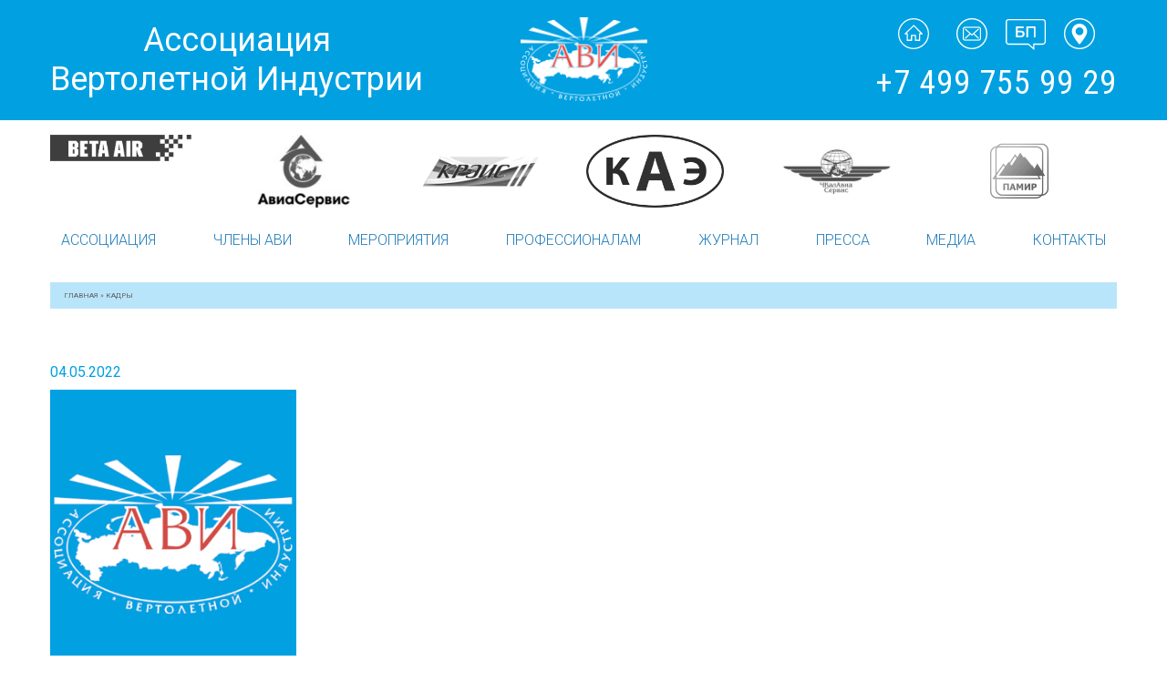

--- FILE ---
content_type: text/html; charset=UTF-8
request_url: https://helicopter.su/tag/kadry/
body_size: 9520
content:
<!DOCTYPE html>
<html xmlns:og="http://ogp.me/ns#">
<head>
	<meta charset="utf-8" >
	<meta name="viewport" content="width=device-width, initial-scale=1.0">
	<meta name="author" content="Max Kirpichev, http://maxkirpichev.ru" />
	<link rel="icon" href="https://helicopter.su/wp-content/themes/helicopter-theme-by_max_kirpichev/i/favicon.png" type="image/x-icon" />
	<meta name='robots' content='index, follow, max-image-preview:large, max-snippet:-1, max-video-preview:-1' />

	<!-- This site is optimized with the Yoast SEO plugin v20.7 - https://yoast.com/wordpress/plugins/seo/ -->
	<title>Архивы кадры - Helicopter.su</title>
	<link rel="canonical" href="https://helicopter.su/tag/kadry/" />
	<meta property="og:locale" content="ru_RU" />
	<meta property="og:type" content="article" />
	<meta property="og:title" content="Архивы кадры - Helicopter.su" />
	<meta property="og:url" content="https://helicopter.su/tag/kadry/" />
	<meta property="og:site_name" content="Helicopter.su" />
	<meta name="twitter:card" content="summary_large_image" />
	<script type="application/ld+json" class="yoast-schema-graph">{"@context":"https://schema.org","@graph":[{"@type":"CollectionPage","@id":"https://helicopter.su/tag/kadry/","url":"https://helicopter.su/tag/kadry/","name":"Архивы кадры - Helicopter.su","isPartOf":{"@id":"https://helicopter.su/#website"},"breadcrumb":{"@id":"https://helicopter.su/tag/kadry/#breadcrumb"},"inLanguage":"ru-RU"},{"@type":"BreadcrumbList","@id":"https://helicopter.su/tag/kadry/#breadcrumb","itemListElement":[{"@type":"ListItem","position":1,"name":"Главная страница","item":"https://helicopter.su/"},{"@type":"ListItem","position":2,"name":"кадры"}]},{"@type":"WebSite","@id":"https://helicopter.su/#website","url":"https://helicopter.su/","name":"Helicopter.su","description":"Ассоциация вертолетной индустрии","potentialAction":[{"@type":"SearchAction","target":{"@type":"EntryPoint","urlTemplate":"https://helicopter.su/?s={search_term_string}"},"query-input":"required name=search_term_string"}],"inLanguage":"ru-RU"}]}</script>
	<!-- / Yoast SEO plugin. -->


<link rel='stylesheet' id='wpp-frontend-css' href='https://helicopter.su/wp-content/plugins/wp-portfolio/frontend.css?ver=1.43.2' type='text/css' media='all' />
<link rel='stylesheet' id='wp-block-library-css' href='https://helicopter.su/wp-includes/css/dist/block-library/style.min.css?ver=6.2.8' type='text/css' media='all' />
<style id='wp-block-library-inline-css' type='text/css'>
.has-text-align-justify{text-align:justify;}
</style>
<link rel='stylesheet' id='jetpack-videopress-video-block-view-css' href='https://helicopter.su/wp-content/plugins/jetpack/jetpack_vendor/automattic/jetpack-videopress/build/block-editor/blocks/video/view.css?minify=false&#038;ver=317afd605f368082816f' type='text/css' media='all' />
<link rel='stylesheet' id='mediaelement-css' href='https://helicopter.su/wp-includes/js/mediaelement/mediaelementplayer-legacy.min.css?ver=4.2.17' type='text/css' media='all' />
<link rel='stylesheet' id='wp-mediaelement-css' href='https://helicopter.su/wp-includes/js/mediaelement/wp-mediaelement.min.css?ver=6.2.8' type='text/css' media='all' />
<link rel='stylesheet' id='classic-theme-styles-css' href='https://helicopter.su/wp-includes/css/classic-themes.min.css?ver=6.2.8' type='text/css' media='all' />
<style id='global-styles-inline-css' type='text/css'>
body{--wp--preset--color--black: #000000;--wp--preset--color--cyan-bluish-gray: #abb8c3;--wp--preset--color--white: #ffffff;--wp--preset--color--pale-pink: #f78da7;--wp--preset--color--vivid-red: #cf2e2e;--wp--preset--color--luminous-vivid-orange: #ff6900;--wp--preset--color--luminous-vivid-amber: #fcb900;--wp--preset--color--light-green-cyan: #7bdcb5;--wp--preset--color--vivid-green-cyan: #00d084;--wp--preset--color--pale-cyan-blue: #8ed1fc;--wp--preset--color--vivid-cyan-blue: #0693e3;--wp--preset--color--vivid-purple: #9b51e0;--wp--preset--gradient--vivid-cyan-blue-to-vivid-purple: linear-gradient(135deg,rgba(6,147,227,1) 0%,rgb(155,81,224) 100%);--wp--preset--gradient--light-green-cyan-to-vivid-green-cyan: linear-gradient(135deg,rgb(122,220,180) 0%,rgb(0,208,130) 100%);--wp--preset--gradient--luminous-vivid-amber-to-luminous-vivid-orange: linear-gradient(135deg,rgba(252,185,0,1) 0%,rgba(255,105,0,1) 100%);--wp--preset--gradient--luminous-vivid-orange-to-vivid-red: linear-gradient(135deg,rgba(255,105,0,1) 0%,rgb(207,46,46) 100%);--wp--preset--gradient--very-light-gray-to-cyan-bluish-gray: linear-gradient(135deg,rgb(238,238,238) 0%,rgb(169,184,195) 100%);--wp--preset--gradient--cool-to-warm-spectrum: linear-gradient(135deg,rgb(74,234,220) 0%,rgb(151,120,209) 20%,rgb(207,42,186) 40%,rgb(238,44,130) 60%,rgb(251,105,98) 80%,rgb(254,248,76) 100%);--wp--preset--gradient--blush-light-purple: linear-gradient(135deg,rgb(255,206,236) 0%,rgb(152,150,240) 100%);--wp--preset--gradient--blush-bordeaux: linear-gradient(135deg,rgb(254,205,165) 0%,rgb(254,45,45) 50%,rgb(107,0,62) 100%);--wp--preset--gradient--luminous-dusk: linear-gradient(135deg,rgb(255,203,112) 0%,rgb(199,81,192) 50%,rgb(65,88,208) 100%);--wp--preset--gradient--pale-ocean: linear-gradient(135deg,rgb(255,245,203) 0%,rgb(182,227,212) 50%,rgb(51,167,181) 100%);--wp--preset--gradient--electric-grass: linear-gradient(135deg,rgb(202,248,128) 0%,rgb(113,206,126) 100%);--wp--preset--gradient--midnight: linear-gradient(135deg,rgb(2,3,129) 0%,rgb(40,116,252) 100%);--wp--preset--duotone--dark-grayscale: url('#wp-duotone-dark-grayscale');--wp--preset--duotone--grayscale: url('#wp-duotone-grayscale');--wp--preset--duotone--purple-yellow: url('#wp-duotone-purple-yellow');--wp--preset--duotone--blue-red: url('#wp-duotone-blue-red');--wp--preset--duotone--midnight: url('#wp-duotone-midnight');--wp--preset--duotone--magenta-yellow: url('#wp-duotone-magenta-yellow');--wp--preset--duotone--purple-green: url('#wp-duotone-purple-green');--wp--preset--duotone--blue-orange: url('#wp-duotone-blue-orange');--wp--preset--font-size--small: 13px;--wp--preset--font-size--medium: 20px;--wp--preset--font-size--large: 36px;--wp--preset--font-size--x-large: 42px;--wp--preset--spacing--20: 0.44rem;--wp--preset--spacing--30: 0.67rem;--wp--preset--spacing--40: 1rem;--wp--preset--spacing--50: 1.5rem;--wp--preset--spacing--60: 2.25rem;--wp--preset--spacing--70: 3.38rem;--wp--preset--spacing--80: 5.06rem;--wp--preset--shadow--natural: 6px 6px 9px rgba(0, 0, 0, 0.2);--wp--preset--shadow--deep: 12px 12px 50px rgba(0, 0, 0, 0.4);--wp--preset--shadow--sharp: 6px 6px 0px rgba(0, 0, 0, 0.2);--wp--preset--shadow--outlined: 6px 6px 0px -3px rgba(255, 255, 255, 1), 6px 6px rgba(0, 0, 0, 1);--wp--preset--shadow--crisp: 6px 6px 0px rgba(0, 0, 0, 1);}:where(.is-layout-flex){gap: 0.5em;}body .is-layout-flow > .alignleft{float: left;margin-inline-start: 0;margin-inline-end: 2em;}body .is-layout-flow > .alignright{float: right;margin-inline-start: 2em;margin-inline-end: 0;}body .is-layout-flow > .aligncenter{margin-left: auto !important;margin-right: auto !important;}body .is-layout-constrained > .alignleft{float: left;margin-inline-start: 0;margin-inline-end: 2em;}body .is-layout-constrained > .alignright{float: right;margin-inline-start: 2em;margin-inline-end: 0;}body .is-layout-constrained > .aligncenter{margin-left: auto !important;margin-right: auto !important;}body .is-layout-constrained > :where(:not(.alignleft):not(.alignright):not(.alignfull)){max-width: var(--wp--style--global--content-size);margin-left: auto !important;margin-right: auto !important;}body .is-layout-constrained > .alignwide{max-width: var(--wp--style--global--wide-size);}body .is-layout-flex{display: flex;}body .is-layout-flex{flex-wrap: wrap;align-items: center;}body .is-layout-flex > *{margin: 0;}:where(.wp-block-columns.is-layout-flex){gap: 2em;}.has-black-color{color: var(--wp--preset--color--black) !important;}.has-cyan-bluish-gray-color{color: var(--wp--preset--color--cyan-bluish-gray) !important;}.has-white-color{color: var(--wp--preset--color--white) !important;}.has-pale-pink-color{color: var(--wp--preset--color--pale-pink) !important;}.has-vivid-red-color{color: var(--wp--preset--color--vivid-red) !important;}.has-luminous-vivid-orange-color{color: var(--wp--preset--color--luminous-vivid-orange) !important;}.has-luminous-vivid-amber-color{color: var(--wp--preset--color--luminous-vivid-amber) !important;}.has-light-green-cyan-color{color: var(--wp--preset--color--light-green-cyan) !important;}.has-vivid-green-cyan-color{color: var(--wp--preset--color--vivid-green-cyan) !important;}.has-pale-cyan-blue-color{color: var(--wp--preset--color--pale-cyan-blue) !important;}.has-vivid-cyan-blue-color{color: var(--wp--preset--color--vivid-cyan-blue) !important;}.has-vivid-purple-color{color: var(--wp--preset--color--vivid-purple) !important;}.has-black-background-color{background-color: var(--wp--preset--color--black) !important;}.has-cyan-bluish-gray-background-color{background-color: var(--wp--preset--color--cyan-bluish-gray) !important;}.has-white-background-color{background-color: var(--wp--preset--color--white) !important;}.has-pale-pink-background-color{background-color: var(--wp--preset--color--pale-pink) !important;}.has-vivid-red-background-color{background-color: var(--wp--preset--color--vivid-red) !important;}.has-luminous-vivid-orange-background-color{background-color: var(--wp--preset--color--luminous-vivid-orange) !important;}.has-luminous-vivid-amber-background-color{background-color: var(--wp--preset--color--luminous-vivid-amber) !important;}.has-light-green-cyan-background-color{background-color: var(--wp--preset--color--light-green-cyan) !important;}.has-vivid-green-cyan-background-color{background-color: var(--wp--preset--color--vivid-green-cyan) !important;}.has-pale-cyan-blue-background-color{background-color: var(--wp--preset--color--pale-cyan-blue) !important;}.has-vivid-cyan-blue-background-color{background-color: var(--wp--preset--color--vivid-cyan-blue) !important;}.has-vivid-purple-background-color{background-color: var(--wp--preset--color--vivid-purple) !important;}.has-black-border-color{border-color: var(--wp--preset--color--black) !important;}.has-cyan-bluish-gray-border-color{border-color: var(--wp--preset--color--cyan-bluish-gray) !important;}.has-white-border-color{border-color: var(--wp--preset--color--white) !important;}.has-pale-pink-border-color{border-color: var(--wp--preset--color--pale-pink) !important;}.has-vivid-red-border-color{border-color: var(--wp--preset--color--vivid-red) !important;}.has-luminous-vivid-orange-border-color{border-color: var(--wp--preset--color--luminous-vivid-orange) !important;}.has-luminous-vivid-amber-border-color{border-color: var(--wp--preset--color--luminous-vivid-amber) !important;}.has-light-green-cyan-border-color{border-color: var(--wp--preset--color--light-green-cyan) !important;}.has-vivid-green-cyan-border-color{border-color: var(--wp--preset--color--vivid-green-cyan) !important;}.has-pale-cyan-blue-border-color{border-color: var(--wp--preset--color--pale-cyan-blue) !important;}.has-vivid-cyan-blue-border-color{border-color: var(--wp--preset--color--vivid-cyan-blue) !important;}.has-vivid-purple-border-color{border-color: var(--wp--preset--color--vivid-purple) !important;}.has-vivid-cyan-blue-to-vivid-purple-gradient-background{background: var(--wp--preset--gradient--vivid-cyan-blue-to-vivid-purple) !important;}.has-light-green-cyan-to-vivid-green-cyan-gradient-background{background: var(--wp--preset--gradient--light-green-cyan-to-vivid-green-cyan) !important;}.has-luminous-vivid-amber-to-luminous-vivid-orange-gradient-background{background: var(--wp--preset--gradient--luminous-vivid-amber-to-luminous-vivid-orange) !important;}.has-luminous-vivid-orange-to-vivid-red-gradient-background{background: var(--wp--preset--gradient--luminous-vivid-orange-to-vivid-red) !important;}.has-very-light-gray-to-cyan-bluish-gray-gradient-background{background: var(--wp--preset--gradient--very-light-gray-to-cyan-bluish-gray) !important;}.has-cool-to-warm-spectrum-gradient-background{background: var(--wp--preset--gradient--cool-to-warm-spectrum) !important;}.has-blush-light-purple-gradient-background{background: var(--wp--preset--gradient--blush-light-purple) !important;}.has-blush-bordeaux-gradient-background{background: var(--wp--preset--gradient--blush-bordeaux) !important;}.has-luminous-dusk-gradient-background{background: var(--wp--preset--gradient--luminous-dusk) !important;}.has-pale-ocean-gradient-background{background: var(--wp--preset--gradient--pale-ocean) !important;}.has-electric-grass-gradient-background{background: var(--wp--preset--gradient--electric-grass) !important;}.has-midnight-gradient-background{background: var(--wp--preset--gradient--midnight) !important;}.has-small-font-size{font-size: var(--wp--preset--font-size--small) !important;}.has-medium-font-size{font-size: var(--wp--preset--font-size--medium) !important;}.has-large-font-size{font-size: var(--wp--preset--font-size--large) !important;}.has-x-large-font-size{font-size: var(--wp--preset--font-size--x-large) !important;}
.wp-block-navigation a:where(:not(.wp-element-button)){color: inherit;}
:where(.wp-block-columns.is-layout-flex){gap: 2em;}
.wp-block-pullquote{font-size: 1.5em;line-height: 1.6;}
</style>
<link rel='stylesheet' id='contact-form-7-css' href='https://helicopter.su/wp-content/plugins/contact-form-7/includes/css/styles.css?ver=5.7.6' type='text/css' media='all' />
<link rel='stylesheet' id='bwg_fonts-css' href='https://helicopter.su/wp-content/plugins/photo-gallery/css/bwg-fonts/fonts.css?ver=0.0.1' type='text/css' media='all' />
<link rel='stylesheet' id='sumoselect-css' href='https://helicopter.su/wp-content/plugins/photo-gallery/css/sumoselect.min.css?ver=3.4.6' type='text/css' media='all' />
<link rel='stylesheet' id='mCustomScrollbar-css' href='https://helicopter.su/wp-content/plugins/photo-gallery/css/jquery.mCustomScrollbar.min.css?ver=3.1.5' type='text/css' media='all' />
<link rel='stylesheet' id='bwg_googlefonts-css' href='https://fonts.googleapis.com/css?family=Ubuntu&#038;subset=greek,latin,greek-ext,vietnamese,cyrillic-ext,latin-ext,cyrillic' type='text/css' media='all' />
<link rel='stylesheet' id='bwg_frontend-css' href='https://helicopter.su/wp-content/plugins/photo-gallery/css/styles.min.css?ver=1.8.14' type='text/css' media='all' />
<link rel='stylesheet' id='rt-wls-css' href='https://helicopter.su/wp-content/plugins/wp-logo-showcase/assets/css/wplogoshowcase.css?ver=1.4.3' type='text/css' media='all' />
<link rel='stylesheet' id='style-css' href='https://helicopter.su/wp-content/themes/helicopter-theme-by_max_kirpichev/css/s.css?ver=1' type='text/css' media='all' />
<link rel='stylesheet' id='taxopress-frontend-css-css' href='https://helicopter.su/wp-content/plugins/simple-tags/assets/frontend/css/frontend.css?ver=3.37.2' type='text/css' media='all' />
<link rel='stylesheet' id='jetpack_css-css' href='https://helicopter.su/wp-content/plugins/jetpack/css/jetpack.css?ver=12.1.2' type='text/css' media='all' />
<script type='text/javascript' src='https://helicopter.su/wp-content/themes/helicopter-theme-by_max_kirpichev/js/jquery.min.js?ver=1' id='jquery-js'></script>
<script type='text/javascript' src='https://helicopter.su/wp-content/plugins/photo-gallery/js/jquery.sumoselect.min.js?ver=3.4.6' id='sumoselect-js'></script>
<script type='text/javascript' src='https://helicopter.su/wp-content/plugins/photo-gallery/js/tocca.min.js?ver=2.0.9' id='bwg_mobile-js'></script>
<script type='text/javascript' src='https://helicopter.su/wp-content/plugins/photo-gallery/js/jquery.mCustomScrollbar.concat.min.js?ver=3.1.5' id='mCustomScrollbar-js'></script>
<script type='text/javascript' src='https://helicopter.su/wp-content/plugins/photo-gallery/js/jquery.fullscreen.min.js?ver=0.6.0' id='jquery-fullscreen-js'></script>
<script type='text/javascript' id='bwg_frontend-js-extra'>
/* <![CDATA[ */
var bwg_objectsL10n = {"bwg_field_required":"\u043f\u043e\u043b\u0435 \u043e\u0431\u044f\u0437\u0430\u0442\u0435\u043b\u044c\u043d\u043e \u0434\u043b\u044f \u0437\u0430\u043f\u043e\u043b\u043d\u0435\u043d\u0438\u044f.","bwg_mail_validation":"\u041d\u0435\u0434\u043e\u043f\u0443\u0441\u0442\u0438\u043c\u044b\u0439 email-\u0430\u0434\u0440\u0435\u0441.","bwg_search_result":"\u041d\u0435\u0442 \u0438\u0437\u043e\u0431\u0440\u0430\u0436\u0435\u043d\u0438\u0439, \u0441\u043e\u043e\u0442\u0432\u0435\u0442\u0441\u0442\u0432\u0443\u044e\u0449\u0438\u0445 \u0432\u0430\u0448\u0435\u043c\u0443 \u043f\u043e\u0438\u0441\u043a\u0443.","bwg_select_tag":"\u0412\u044b\u0431\u0440\u0430\u0442\u044c \u043c\u0435\u0442\u043a\u0443","bwg_order_by":"\u0423\u043f\u043e\u0440\u044f\u0434\u043e\u0447\u0438\u0442\u044c \u043f\u043e","bwg_search":"\u041f\u043e\u0438\u0441\u043a","bwg_show_ecommerce":"\u041f\u043e\u043a\u0430\u0437\u0430\u0442\u044c \u044d\u043b\u0435\u043a\u0442\u0440\u043e\u043d\u043d\u0443\u044e \u0442\u043e\u0440\u0433\u043e\u0432\u043b\u044e","bwg_hide_ecommerce":"\u0421\u043a\u0440\u044b\u0442\u044c \u044d\u043b\u0435\u043a\u0442\u0440\u043e\u043d\u043d\u0443\u044e \u0442\u043e\u0440\u0433\u043e\u0432\u043b\u044e","bwg_show_comments":"\u041f\u043e\u043a\u0430\u0437\u0430\u0442\u044c \u043a\u043e\u043c\u043c\u0435\u043d\u0442\u0430\u0440\u0438\u0438","bwg_hide_comments":"\u0421\u043a\u0440\u044b\u0442\u044c \u043a\u043e\u043c\u043c\u0435\u043d\u0442\u0430\u0440\u0438\u0438","bwg_restore":"\u0412\u043e\u0441\u0441\u0442\u0430\u043d\u043e\u0432\u0438\u0442\u044c","bwg_maximize":"\u041c\u0430\u043a\u0441\u0438\u043c\u0438\u0437\u0438\u0440\u043e\u0432\u0430\u0442\u044c","bwg_fullscreen":"\u041f\u043e\u043b\u043d\u043e\u044d\u043a\u0440\u0430\u043d\u043d\u044b\u0439 \u0440\u0435\u0436\u0438\u043c","bwg_exit_fullscreen":"\u041e\u0442\u043a\u043b\u044e\u0447\u0438\u0442\u044c \u043f\u043e\u043b\u043d\u043e\u044d\u043a\u0440\u0430\u043d\u043d\u044b\u0439 \u0440\u0435\u0436\u0438\u043c","bwg_search_tag":"\u041f\u041e\u0418\u0421\u041a...","bwg_tag_no_match":"\u041c\u0435\u0442\u043a\u0438 \u043d\u0435 \u043d\u0430\u0439\u0434\u0435\u043d\u044b","bwg_all_tags_selected":"\u0412\u0441\u0435 \u043c\u0435\u0442\u043a\u0438 \u0432\u044b\u0431\u0440\u0430\u043d\u044b","bwg_tags_selected":"\u0432\u044b\u0431\u0440\u0430\u043d\u043d\u044b\u0435 \u043c\u0435\u0442\u043a\u0438","play":"\u0412\u043e\u0441\u043f\u0440\u043e\u0438\u0437\u0432\u0435\u0441\u0442\u0438","pause":"\u041f\u0430\u0443\u0437\u0430","is_pro":"","bwg_play":"\u0412\u043e\u0441\u043f\u0440\u043e\u0438\u0437\u0432\u0435\u0441\u0442\u0438","bwg_pause":"\u041f\u0430\u0443\u0437\u0430","bwg_hide_info":"\u0421\u043a\u0440\u044b\u0442\u044c \u0438\u043d\u0444\u043e\u0440\u043c\u0430\u0446\u0438\u044e","bwg_show_info":"\u041f\u043e\u043a\u0430\u0437\u0430\u0442\u044c \u0438\u043d\u0444\u043e\u0440\u043c\u0430\u0446\u0438\u044e","bwg_hide_rating":"\u0421\u043a\u0440\u044b\u0442\u044c \u0440\u0435\u0439\u0442\u0438\u043d\u0433","bwg_show_rating":"\u041f\u043e\u043a\u0430\u0437\u0430\u0442\u044c \u0440\u0435\u0439\u0442\u0438\u043d\u0433","ok":"\u041e\u043a","cancel":"\u041e\u0442\u043c\u0435\u043d\u0430","select_all":"\u0412\u044b\u0431\u0440\u0430\u0442\u044c \u0432\u0441\u0435","lazy_load":"0","lazy_loader":"https:\/\/helicopter.su\/wp-content\/plugins\/photo-gallery\/images\/ajax_loader.png","front_ajax":"0","bwg_tag_see_all":"\u043f\u043e\u0441\u043c\u043e\u0442\u0440\u0435\u0442\u044c \u0432\u0441\u0435 \u043c\u0435\u0442\u043a\u0438","bwg_tag_see_less":"\u0432\u0438\u0434\u0435\u0442\u044c \u043c\u0435\u043d\u044c\u0448\u0435 \u043c\u0435\u0442\u043e\u043a"};
/* ]]> */
</script>
<script type='text/javascript' src='https://helicopter.su/wp-content/plugins/photo-gallery/js/scripts.min.js?ver=1.8.14' id='bwg_frontend-js'></script>
<script type='text/javascript' src='https://helicopter.su/wp-content/themes/helicopter-theme-by_max_kirpichev/js/slick.min.js?ver=1' id='slick-js'></script>
<script type='text/javascript' src='https://helicopter.su/wp-content/themes/helicopter-theme-by_max_kirpichev/js/jquery.fancybox.min.js?ver=1' id='fancybox-js'></script>
<script type='text/javascript' src='https://helicopter.su/wp-content/themes/helicopter-theme-by_max_kirpichev/js/script.min.js?ver=1' id='script-js'></script>
<script type='text/javascript' src='https://helicopter.su/wp-content/plugins/simple-tags/assets/frontend/js/frontend.js?ver=3.37.2' id='taxopress-frontend-js-js'></script>
	<style>img#wpstats{display:none}</style>
		
<!-- WP Portfolio Stylesheet -->
<style type="text/css">
.portfolio-website {
	margin-bottom: 10px;
	box-sizing: border-box;
}
.portfolio-website-container {
	padding: 10px;
}
.website-thumbnail {
	float: left;
	margin: 0 20px 20px 0;
}
.website-thumbnail img {
	margin: 0;
	padding: 0;
}
.website-name {
	font-size: 12pt;
	font-weight: bold;
	margin-bottom: 3px;
}
.website-name a,.website-url a {
	text-decoration: none;
}
.website-name a:hover,.website-url a:hover {
	text-decoration: underline;
}
.website-url {
	font-size: 9pt;
	font-weight: bold;
}
.website-url a {
	color: #777;
}
.website-description {
	margin-top: 15px;
}
.website-clear {
	clear: both;
}.portfolio-paging {
	text-align: center;
	padding: 4px 10px 4px 10px;
	margin: 0 10px 20px 10px;
}
.portfolio-paging .page-count {
	margin-bottom: 5px;
}
.portfolio-paging .page-jump b {
	padding: 5px;
}
.portfolio-paging .page-jump a {
	text-decoration: none;
}.wp-portfolio-widget-des {
	margin: 8px 0;
	font-size: 110%;
}
.widget-website {
	border: 1px solid #AAA;
	padding: 3px 10px;
	margin: 0 5px 10px;
}
.widget-website-name {
	font-size: 120%;
	font-weight: bold;
	margin-bottom: 5px;
}
.widget-website-description {
	line-height: 1.1em;
}
.widget-website-thumbnail {
	margin: 10px auto 6px auto;
	width: 102px;
}
.widget-website-thumbnail img {
	width: 100px;
	border: 1px solid #555;
	margin: 0;
	padding: 0;
}
.widget-website-clear {
	clear: both;
	height: 1px;
}
</style>
<!-- WP Portfolio Stylesheet -->
<link rel="icon" href="https://helicopter.su/wp-content/uploads/2019/02/cropped-logoTEST1-1-32x32.png" sizes="32x32" />
<link rel="icon" href="https://helicopter.su/wp-content/uploads/2019/02/cropped-logoTEST1-1-192x192.png" sizes="192x192" />
<link rel="apple-touch-icon" href="https://helicopter.su/wp-content/uploads/2019/02/cropped-logoTEST1-1-180x180.png" />
<meta name="msapplication-TileImage" content="https://helicopter.su/wp-content/uploads/2019/02/cropped-logoTEST1-1-270x270.png" />
<style type="text/css" id="wp-custom-css">.grecaptcha-badge {visibility: hidden;}

.no-margin-bottom {
margin-bottom:0 !important;
}</style>	<meta property="og:type" content="article" />
	<meta property="og:title" content="Мониторинг СМИ 4 мая" />
	<meta property="og:description" content="" />
	<meta property="og:url" content="https://helicopter.su/monitoring-smi-4-maya" />
	<meta property="og:image" content="" />
	<meta property="og:image:url" content="" />

			
		<meta name="keywords" content="">
	<meta name="description" content=""></head> 
<body data-rsssl=1 class="archive">

<!-- navigation -->

	<div class="nav_mobile">
		<div class="c">
			<a href="/" class="logo"></a>
			<a href="/" class="nav_header">Ассоциация Вертолетной Индустрии</a>
		</div>
	</div>

	<a class="hamburger"></a>
	<nav role="navigation" class="main_nav">
		<div class="scroll">
			<div class="nav_up">
				<div class="c flex align_center">
					<a href="/" class="nav_header">Ассоциация<br> Вертолетной Индустрии</a>
					<a href="/" class="logo"></a>
					<div class="overflow">
						<div class="nav_right">
							<a href="/" class="logo_mini"></a>
							<a class="close"></a>
							<div class="nav_buttons flex justify_center align_center">
								<a href="/" class="home"></a>
								<a href="mailto:hia@helicopter.su" class="email"></a>
								<a href="/soobshhenie-dlya-bazy-dannyh-avi-bezopasnost-poletov-na-vertoletah/" class="bp_icon"></a>
								<a href="/assotsiatsiya/kontakty-avi/" class="place"></a>
							</div>
							<a href="tel:+74997559929" class="phone">+7 499 755 99 29</a>
						</div>
					</div>
				</div>
			</div>
			<div class="partners_slider_holder">
	<div class="c">
		<div class="partners_slider">
			<div>
				<div class="slider_img"><a href="https://helicopter.su/aviakompaniya-geliks-aero/"><img src="https://helicopter.su/wp-content/uploads/2025/08/logotip-geliks-aero.jpg" /></a></div>
			</div>
			<div>
				<div class="slider_img"><a href="https://helicopter.su/heds/"><img src="https://helicopter.su/wp-content/uploads/2025/03/HADS_logodescrrus_black.png" /></a></div>
			</div>
			<div>
				<div class="slider_img"><a href="https://helicopter.su/beta-ir/"><img src="https://helicopter.su/wp-content/uploads/2018/08/Logo-BETA-IR.png" /></a></div>
			</div>
			<div>
				<div class="slider_img"><a href="https://helicopter.su/aviaservis/"><img src="https://helicopter.su/wp-content/uploads/2018/08/aviaservis_300x200_675.jpg" /></a></div>
			</div>
			<div>
				<div class="slider_img"><a href="https://helicopter.su/kreis/"><img src="https://helicopter.su/wp-content/uploads/2022/05/kreis.png" /></a></div>
			</div>
			<div>
				<div class="slider_img"><a href="https://helicopter.su/konvers-avia-ekspert/"><img src="https://helicopter.su/wp-content/uploads/2018/08/kaelog.png" /></a></div>
			</div>
			<div>
				<div class="slider_img"><a href="https://helicopter.su/chkalaviaservis/"><img src="https://helicopter.su/wp-content/uploads/2018/08/chkal-logoservice_300x200_675.jpg" /></a></div>
			</div>
			<div>
				<div class="slider_img"><a href="https://helicopter.su/alyuminievye-konstruktsii/"><img src="https://helicopter.su/wp-content/uploads/2018/08/logo-orange-allum2.png" /></a></div>
			</div>
			<div>
				<div class="slider_img"><a href="https://helicopter.su/delta-k/"><img src="https://helicopter.su/wp-content/uploads/2018/08/logo-deltak2.png" /></a></div>
			</div>
			<div>
				<div class="slider_img"><a href="https://helicopter.su/aviaizdat/"><img src="https://helicopter.su/wp-content/uploads/2018/08/avizdat23.png" /></a></div>
			</div>
			<div>
				<div class="slider_img"><a href="https://helicopter.su/detsima/"><img src="https://helicopter.su/wp-content/uploads/2025/04/Decima_logo.png" /></a></div>
			</div>
			<div>
				<div class="slider_img"><a href="https://helicopter.su/ak-vozdushnyj-potok/"><img src="https://helicopter.su/wp-content/uploads/2023/05/stream.png" /></a></div>
			</div>
			<div>
				<div class="slider_img"><a href="https://helicopter.su/kazanskoe-nauchno-proizvodstvennoe-predpriyatie-vertolety-mi-ao-knpp-vertolety-mi/"><img src="https://helicopter.su/wp-content/uploads/2023/03/logo.png" /></a></div>
			</div>
			<div>
				<div class="slider_img"><a href="https://helicopter.su/tehnokompleks/"><img src="https://helicopter.su/wp-content/uploads/2018/08/tekhnokomplekslogo.png" /></a></div>
			</div>
			<div>
				<div class="slider_img"><a href="https://helicopter.su/sfera-prava/"><img src="https://helicopter.su/wp-content/uploads/2025/03/Logo_Sfera-Prava.png" /></a></div>
			</div>
			<div>
				<div class="slider_img"><a href="https://helicopter.su/aviakompaniya-konvers-avia/"><img src="https://helicopter.su/wp-content/uploads/2019/05/konversavia300.png" /></a></div>
			</div>
			<div>
				<div class="slider_img"><a href="https://helicopter.su/chkalavia/"><img src="https://helicopter.su/wp-content/uploads/2018/08/ChkalAvia_300x200_675.jpg" /></a></div>
			</div>
			<div>
				<div class="slider_img"><a href="https://helicopter.su/vertoletnyj-klub-mdaerogrup/"><img src="https://helicopter.su/wp-content/uploads/2018/08/mdaerogroup_300x200_675.jpg" /></a></div>
			</div>
			<div>
				<div class="slider_img"><a href="https://helicopter.su/art-avia/"><img src="https://helicopter.su/wp-content/uploads/2018/08/artavia.png" /></a></div>
			</div>
			<div>
				<div class="slider_img"><a href="https://helicopter.su/aviapredpriyatie-eltsovka/"><img src="https://helicopter.su/wp-content/uploads/2022/12/elsovka.png" /></a></div>
			</div>
			<div>
				<div class="slider_img"><a href="https://helicopter.su/ooo-tsentr-bespilotnoj-aviatsii-maksima-kondrateva/"><img src="https://helicopter.su/wp-content/uploads/2024/06/Snimok-ekrana-2024-06-10-v-01.27.40.png" /></a></div>
			</div>
			<div>
				<div class="slider_img"><a href="https://helicopter.su/panh/"><img src="https://helicopter.su/wp-content/uploads/2018/08/pankh2021.png" /></a></div>
			</div>
			<div>
				<div class="slider_img"><a href="https://helicopter.su/russkie-vertoletnye-sistemy/"><img src="https://helicopter.su/wp-content/uploads/2018/08/russkie_vertoletnyie_sistemyi_300x200_675.jpg" /></a></div>
			</div>
			<div>
				<div class="slider_img"><a href="https://helicopter.su/russkij-dom-aviatsii/"><img src="https://helicopter.su/wp-content/uploads/2018/08/logo_RDA_300x200_675.jpg" /></a></div>
			</div>
			<div>
				<div class="slider_img"><a href="https://helicopter.su/yutejr-vertoletnye-uslugi/"><img src="https://helicopter.su/wp-content/uploads/2018/08/UTair-ru.png" /></a></div>
			</div>
			<div>
				<div class="slider_img"><a href="https://helicopter.su/aviagrand/"><img src="https://helicopter.su/wp-content/uploads/2018/08/Aviagrand-LOGO-RUS1.png" /></a></div>
			</div>
			<div>
				<div class="slider_img"><a href="https://helicopter.su/avialift-vladivostok/"><img src="https://helicopter.su/wp-content/uploads/2018/08/avialift_vladivostok_300x200_675.jpg" /></a></div>
			</div>
			<div>
				<div class="slider_img"><a href="https://helicopter.su/kazanskoe-aviapredpriyatie/"><img src="https://helicopter.su/wp-content/uploads/2018/08/kazanav.png" /></a></div>
			</div>
			<div>
				<div class="slider_img"><a href="https://helicopter.su/kvs-servis/"><img src="https://helicopter.su/wp-content/uploads/2025/04/KVS-Servis-logotip.jpg" /></a></div>
			</div>
			<div>
				<div class="slider_img"><a href="https://helicopter.su/sparc/"><img src="https://helicopter.su/wp-content/uploads/2025/12/SPARK_logo_big_since-01.jpg" /></a></div>
			</div>
		</div>
	</div>
</div>			<div class="nav_down">
				<div class="c">
					<div class="overflow">
						<div class="menu-glavnoe-menyu-container"><ul id="menu-glavnoe-menyu" class="menu"><li id="menu-item-50" class="menu-item menu-item-type-post_type menu-item-object-page menu-item-has-children menu-item-50"><a href="https://helicopter.su/assotsiatsiya/">Ассоциация</a>
<ul class="sub-menu">
	<li id="menu-item-362" class="menu-item menu-item-type-post_type menu-item-object-page menu-item-362"><a href="https://helicopter.su/assotsiatsiya/">Миссия и цели</a></li>
	<li id="menu-item-587" class="menu-item menu-item-type-post_type menu-item-object-page menu-item-587"><a href="https://helicopter.su/assotsiatsiya/ob-assotsiatsii/">Об ассоциации</a></li>
	<li id="menu-item-1793" class="menu-item menu-item-type-post_type menu-item-object-page menu-item-1793"><a href="https://helicopter.su/osnovnye-napravleniya/">Hаправления деятельности</a></li>
	<li id="menu-item-596" class="menu-item menu-item-type-post_type menu-item-object-page menu-item-596"><a href="https://helicopter.su/assotsiatsiya/prezidium-avi/">Президиум</a></li>
	<li id="menu-item-1797" class="menu-item menu-item-type-post_type menu-item-object-page menu-item-1797"><a href="https://helicopter.su/pravlenie/">Правление</a></li>
	<li id="menu-item-3549" class="menu-item menu-item-type-post_type menu-item-object-page menu-item-3549"><a href="https://helicopter.su/pochetnye-chleny/">Почетные члены</a></li>
	<li id="menu-item-575" class="menu-item menu-item-type-post_type menu-item-object-page menu-item-575"><a href="https://helicopter.su/assotsiatsiya/komitety-avi/">Комитеты</a></li>
	<li id="menu-item-32945" class="menu-item menu-item-type-post_type menu-item-object-page menu-item-32945"><a href="https://helicopter.su/assotsiatsiya/partnery-avi/">Партнеры</a></li>
	<li id="menu-item-405" class="menu-item menu-item-type-post_type menu-item-object-page menu-item-405"><a href="https://helicopter.su/assotsiatsiya/dokumenty-avi/">Документы</a></li>
	<li id="menu-item-3557" class="menu-item menu-item-type-post_type menu-item-object-page menu-item-3557"><a href="https://helicopter.su/graficheskie-materialy/">Графические материалы</a></li>
	<li id="menu-item-368" class="menu-item menu-item-type-post_type menu-item-object-page menu-item-368"><a href="https://helicopter.su/assotsiatsiya/kontakty-avi/">Контакты</a></li>
</ul>
</li>
<li id="menu-item-30012" class="menu-item menu-item-type-custom menu-item-object-custom menu-item-has-children menu-item-30012"><a href="https://helicopter.su/assotsiatsiya/chleny-avi/">Члены АВИ</a>
<ul class="sub-menu">
	<li id="menu-item-32044" class="menu-item menu-item-type-custom menu-item-object-custom menu-item-32044"><a href="https://helicopter.su/assotsiatsiya/chleny-avi/">Список членов АВИ</a></li>
	<li id="menu-item-696" class="menu-item menu-item-type-taxonomy menu-item-object-category menu-item-696"><a href="https://helicopter.su/category/chleny-avi/press_relizi/">Новости членов АВИ</a></li>
	<li id="menu-item-32082" class="menu-item menu-item-type-custom menu-item-object-custom menu-item-32082"><a href="https://helicopter.su/assotsiatsiya/chleny-avi/dokumenty-chlenov-avi/">Для членов АВИ</a></li>
</ul>
</li>
<li id="menu-item-749" class="menu-item menu-item-type-custom menu-item-object-custom menu-item-has-children menu-item-749"><a href="https://helicopter.su/meropriyatiya/">Мероприятия</a>
<ul class="sub-menu">
	<li id="menu-item-36510" class="menu-item menu-item-type-post_type menu-item-object-page menu-item-36510"><a href="https://helicopter.su/neftegaz/">Нефтегаз</a></li>
	<li id="menu-item-30112" class="menu-item menu-item-type-post_type menu-item-object-page menu-item-30112"><a href="https://helicopter.su/russkij-chas-2/">Русский час</a></li>
	<li id="menu-item-855" class="menu-item menu-item-type-post_type menu-item-object-page menu-item-855"><a href="https://helicopter.su/vertoletnyj-forum/">Вертолетный форум</a></li>
	<li id="menu-item-38345" class="menu-item menu-item-type-post_type menu-item-object-page menu-item-38345"><a href="https://helicopter.su/forum-sanaviatsiya/">Форум «САНАВИАЦИЯ»</a></li>
	<li id="menu-item-750" class="menu-item menu-item-type-post_type menu-item-object-page menu-item-750"><a href="https://helicopter.su/helirussia/">HeliRussia</a></li>
	<li id="menu-item-879" class="menu-item menu-item-type-post_type menu-item-object-page menu-item-879"><a href="https://helicopter.su/premiya-avi/">Премия «Лучший по профессии»</a></li>
	<li id="menu-item-34617" class="menu-item menu-item-type-post_type menu-item-object-page menu-item-34617"><a href="https://helicopter.su/premiya-zolotoj-chas-2/">Премия «Золотой час»</a></li>
	<li id="menu-item-57376" class="menu-item menu-item-type-post_type menu-item-object-page menu-item-57376"><a href="https://helicopter.su/fotokonkurs-krasota-vintokrylyh-mashin/">Фотоконкурс «Красота Винтокрылых Машин»</a></li>
	<li id="menu-item-857" class="menu-item menu-item-type-post_type menu-item-object-page menu-item-857"><a href="https://helicopter.su/konkurs-luchshij-aerodrom-aon-rossii-2018/">Лучший аэродром России</a></li>
	<li id="menu-item-30141" class="menu-item menu-item-type-post_type menu-item-object-page menu-item-30141"><a href="https://helicopter.su/kubok-milya/">Соревнования</a></li>
	<li id="menu-item-33193" class="menu-item menu-item-type-post_type menu-item-object-page menu-item-33193"><a href="https://helicopter.su/china-helicopter-exposition/">China Helicopter Exposition</a></li>
	<li id="menu-item-30037" class="menu-item menu-item-type-post_type menu-item-object-page menu-item-30037"><a href="https://helicopter.su/gidroaviasalon/">Гидроавиасалон</a></li>
</ul>
</li>
<li id="menu-item-29342" class="menu-item menu-item-type-custom menu-item-object-custom menu-item-has-children menu-item-29342"><a href="https://helicopter.su/professionalam/">Профессионалам</a>
<ul class="sub-menu">
	<li id="menu-item-1660" class="menu-item menu-item-type-taxonomy menu-item-object-category menu-item-1660"><a href="https://helicopter.su/category/biblioteka/">Библиотека БП</a></li>
	<li id="menu-item-29392" class="menu-item menu-item-type-post_type menu-item-object-page menu-item-29392"><a href="https://helicopter.su/professionalam/modernizatsiya-rossijskih-vertoletov/">1. Модернизация вертолетов</a></li>
	<li id="menu-item-29455" class="menu-item menu-item-type-post_type menu-item-object-page menu-item-29455"><a href="https://helicopter.su/professionalam/toplivoobespechenie/">2. Топливо и ГСМ</a></li>
	<li id="menu-item-29439" class="menu-item menu-item-type-post_type menu-item-object-page menu-item-29439"><a href="https://helicopter.su/professionalam/postavki-ati-2/">3. Поставки АТИ</a></li>
	<li id="menu-item-29383" class="menu-item menu-item-type-post_type menu-item-object-page menu-item-29383"><a href="https://helicopter.su/professionalam/letnaya-rabota/">4. Летная работа</a></li>
	<li id="menu-item-29349" class="menu-item menu-item-type-post_type menu-item-object-page menu-item-29349"><a href="https://helicopter.su/professionalam/bezopasnost-poletov-na-vertoletah/">5. Безопасность полетов</a></li>
	<li id="menu-item-29419" class="menu-item menu-item-type-post_type menu-item-object-page menu-item-29419"><a href="https://helicopter.su/professionalam/meditsinskaya-evakuatsiya/">6. Медэвакуация</a></li>
	<li id="menu-item-29410" class="menu-item menu-item-type-post_type menu-item-object-page menu-item-29410"><a href="https://helicopter.su/professionalam/aviatsionnym-yuristam-i-ekonomistam/">7-8. Юристам и экономистам</a></li>
	<li id="menu-item-49077" class="menu-item menu-item-type-custom menu-item-object-custom menu-item-49077"><a href="https://helicopter.su/professionalam/zakazchikam-aviatsionnyh-uslug/">9. Заказчикам услуг</a></li>
	<li id="menu-item-49078" class="menu-item menu-item-type-custom menu-item-object-custom menu-item-49078"><a href="https://helicopter.su/professionalam/novejshie-sredstva-vertikalnogo-vzleta/">10. Средства вертикального взлета</a></li>
	<li id="menu-item-49079" class="menu-item menu-item-type-custom menu-item-object-custom menu-item-49079"><a href="https://helicopter.su/professionalam/posadochnye-ploshhadki/">11. Посадочные площадки</a></li>
	<li id="menu-item-55" class="menu-item menu-item-type-post_type menu-item-object-page menu-item-55"><a href="https://helicopter.su/professionalam/peredovoj-opyt/">Передовой опыт</a></li>
	<li id="menu-item-795" class="menu-item menu-item-type-taxonomy menu-item-object-category menu-item-795"><a href="https://helicopter.su/category/prodazha_vertoletov/">Продажа вертолетов</a></li>
	<li id="menu-item-659" class="menu-item menu-item-type-taxonomy menu-item-object-category menu-item-659"><a href="https://helicopter.su/category/enc/">Энциклопедия вертолетов</a></li>
	<li id="menu-item-821" class="menu-item menu-item-type-taxonomy menu-item-object-category menu-item-821"><a href="https://helicopter.su/category/kompanii/">Справочник компаний</a></li>
</ul>
</li>
<li id="menu-item-35828" class="menu-item menu-item-type-custom menu-item-object-custom menu-item-has-children menu-item-35828"><a href="https://helicopter.su/category/articles/">Журнал</a>
<ul class="sub-menu">
	<li id="menu-item-35861" class="menu-item menu-item-type-post_type menu-item-object-page menu-item-35861"><a href="https://helicopter.su/podpiska-i-reklama/">Подписка и реклама</a></li>
	<li id="menu-item-700" class="menu-item menu-item-type-taxonomy menu-item-object-category menu-item-700"><a href="https://helicopter.su/category/zhurnal-2/zhurnal/">Выпуски</a></li>
	<li id="menu-item-30152" class="menu-item menu-item-type-custom menu-item-object-custom menu-item-30152"><a href="https://helicopter.su/category/articles/">Статьи</a></li>
</ul>
</li>
<li id="menu-item-7542" class="menu-item menu-item-type-custom menu-item-object-custom menu-item-has-children menu-item-7542"><a href="https://helicopter.su/pressa/">Пресса</a>
<ul class="sub-menu">
	<li id="menu-item-698" class="menu-item menu-item-type-taxonomy menu-item-object-category menu-item-698"><a href="https://helicopter.su/category/pressa/blog/">Новости АВИ</a></li>
	<li id="menu-item-36336" class="menu-item menu-item-type-custom menu-item-object-custom menu-item-36336"><a href="https://helicopter.su/category/chleny-avi/press_relizi/">Новости членов АВИ</a></li>
	<li id="menu-item-699" class="menu-item menu-item-type-taxonomy menu-item-object-category menu-item-699"><a href="https://helicopter.su/category/pressa/news/">Новости СМИ</a></li>
	<li id="menu-item-695" class="menu-item menu-item-type-taxonomy menu-item-object-category menu-item-695"><a href="https://helicopter.su/category/pressa/smi_monitor/">Мониторинг отраслевых СМИ</a></li>
	<li id="menu-item-38569" class="menu-item menu-item-type-custom menu-item-object-custom menu-item-38569"><a href="https://helicopter.su/pressa/my-letaem-radi-vas/">АВИ+АТО</a></li>
</ul>
</li>
<li id="menu-item-9139" class="menu-item menu-item-type-custom menu-item-object-custom menu-item-has-children menu-item-9139"><a href="#">Медиа</a>
<ul class="sub-menu">
	<li id="menu-item-8354" class="menu-item menu-item-type-taxonomy menu-item-object-category menu-item-8354"><a href="https://helicopter.su/category/media/photo/">Фото</a></li>
	<li id="menu-item-8353" class="menu-item menu-item-type-taxonomy menu-item-object-category menu-item-8353"><a href="https://helicopter.su/category/media/video/">Видео</a></li>
</ul>
</li>
<li id="menu-item-30020" class="menu-item menu-item-type-custom menu-item-object-custom menu-item-30020"><a href="https://helicopter.su/assotsiatsiya/kontakty-avi/">Контакты</a></li>
</ul></div>	
					</div>
				</div>
			</div>
		</div>
	</nav>
	<div class="overlay"></div>
	<div class="breadcrumbs">
		<div class="c"><!--
			<a href="/">Главная</a> » 
						-->
			<!-- Breadcrumb NavXT 7.2.0 -->
<span property="itemListElement" typeof="ListItem"><a property="item" typeof="WebPage" title="Go to Helicopter.su." href="https://helicopter.su" class="home"><span property="name">Главная</span></a><meta property="position" content="1"></span> » <span class="archive taxonomy post_tag current-item">кадры</span>		</div>
	</div>
<div class="main">
	<div class="c">
		<h1></h1>
		<div class="flex justify_start items">
		
			<div class="news_item">
	<div class="date">
		04.05.2022	</div>
	<a href="/monitoring-smi-4-maya">
		<div class="img" style="background-image:url(https://helicopter.su/wp-content/uploads/2021/01/tst5656-3.png);"></div>
		<div class="title">Мониторинг СМИ 4 мая</div>
		<div class="announce"></div>
	</a>
</div>		</div>
			</div>
</div>

<div class="banner_throught">
	<div class="c">
		<div class="slider">
				</div>
	</div>
</div>
<!-- footer -->

	<footer class="bg_blue">
		<div class="c">
									<div class="flex align_start row2">
				<a href="/" class="logo">
					<img src="https://helicopter.su/wp-content/themes/helicopter-theme-by_max_kirpichev/i/logo-white.svg" alt="" />
				</a>
				<div class="left flex align_center">
					<a href="/" class="home"></a>
					<a href="mailto:hia@helicopter.su" class="email"></a>
					<a href="/soobshhenie-dlya-bazy-dannyh-avi-bezopasnost-poletov-na-vertoletah/" class="bp_icon"></a>
					<a href="/assotsiatsiya/kontakty-avi/" class="place"></a>
					<a href="tel:+74997559929" class="phone-icon"></a>
					<a href="tel:+74997559929" class="phone">+7 499 755 99 29</a>
				</div>
				<div class="flex socials">
										<a href="https://www.facebook.com/helicopter.su/" target="_blank" class="ellipse fb"></a>					<a href="https://twitter.com/rotor601" target="_blank" class="ellipse tw"></a>					<a href="https://www.youtube.com/channel/UCFHmEP7ZeZD4U6YuVsg2NNw" target="_blank" class="ellipse yt"></a>										<a href="https://t.me/hianews" target="_blank" class="ellipse tg"></a>					<form action="/" method="GET">
						<input name="s" type="text" placeholder="Поиск" required />
						<button></button>
					</form>
				</div>			</div>
		</div>
	</footer>
	
<script type='text/javascript' src='https://helicopter.su/wp-content/plugins/contact-form-7/includes/swv/js/index.js?ver=5.7.6' id='swv-js'></script>
<script type='text/javascript' id='contact-form-7-js-extra'>
/* <![CDATA[ */
var wpcf7 = {"api":{"root":"https:\/\/helicopter.su\/wp-json\/","namespace":"contact-form-7\/v1"}};
/* ]]> */
</script>
<script type='text/javascript' src='https://helicopter.su/wp-content/plugins/contact-form-7/includes/js/index.js?ver=5.7.6' id='contact-form-7-js'></script>
<script type='text/javascript' src='https://www.google.com/recaptcha/api.js?render=6Lf-vc0UAAAAAHNk4ku1Zjp470PDub88SA8FiuHx&#038;ver=3.0' id='google-recaptcha-js'></script>
<script type='text/javascript' src='https://helicopter.su/wp-includes/js/dist/vendor/wp-polyfill-inert.min.js?ver=3.1.2' id='wp-polyfill-inert-js'></script>
<script type='text/javascript' src='https://helicopter.su/wp-includes/js/dist/vendor/regenerator-runtime.min.js?ver=0.13.11' id='regenerator-runtime-js'></script>
<script type='text/javascript' src='https://helicopter.su/wp-includes/js/dist/vendor/wp-polyfill.min.js?ver=3.15.0' id='wp-polyfill-js'></script>
<script type='text/javascript' id='wpcf7-recaptcha-js-extra'>
/* <![CDATA[ */
var wpcf7_recaptcha = {"sitekey":"6Lf-vc0UAAAAAHNk4ku1Zjp470PDub88SA8FiuHx","actions":{"homepage":"homepage","contactform":"contactform"}};
/* ]]> */
</script>
<script type='text/javascript' src='https://helicopter.su/wp-content/plugins/contact-form-7/modules/recaptcha/index.js?ver=5.7.6' id='wpcf7-recaptcha-js'></script>
<script defer type='text/javascript' src='https://stats.wp.com/e-202604.js' id='jetpack-stats-js'></script>
<script type='text/javascript' id='jetpack-stats-js-after'>
_stq = window._stq || [];
_stq.push([ "view", {v:'ext',blog:'159913618',post:'0',tz:'3',srv:'helicopter.su',j:'1:12.1.2'} ]);
_stq.push([ "clickTrackerInit", "159913618", "0" ]);
</script>

</body>
</html>


--- FILE ---
content_type: text/html; charset=utf-8
request_url: https://www.google.com/recaptcha/api2/anchor?ar=1&k=6Lf-vc0UAAAAAHNk4ku1Zjp470PDub88SA8FiuHx&co=aHR0cHM6Ly9oZWxpY29wdGVyLnN1OjQ0Mw..&hl=en&v=PoyoqOPhxBO7pBk68S4YbpHZ&size=invisible&anchor-ms=20000&execute-ms=30000&cb=t1ouq0jtwbjw
body_size: 49662
content:
<!DOCTYPE HTML><html dir="ltr" lang="en"><head><meta http-equiv="Content-Type" content="text/html; charset=UTF-8">
<meta http-equiv="X-UA-Compatible" content="IE=edge">
<title>reCAPTCHA</title>
<style type="text/css">
/* cyrillic-ext */
@font-face {
  font-family: 'Roboto';
  font-style: normal;
  font-weight: 400;
  font-stretch: 100%;
  src: url(//fonts.gstatic.com/s/roboto/v48/KFO7CnqEu92Fr1ME7kSn66aGLdTylUAMa3GUBHMdazTgWw.woff2) format('woff2');
  unicode-range: U+0460-052F, U+1C80-1C8A, U+20B4, U+2DE0-2DFF, U+A640-A69F, U+FE2E-FE2F;
}
/* cyrillic */
@font-face {
  font-family: 'Roboto';
  font-style: normal;
  font-weight: 400;
  font-stretch: 100%;
  src: url(//fonts.gstatic.com/s/roboto/v48/KFO7CnqEu92Fr1ME7kSn66aGLdTylUAMa3iUBHMdazTgWw.woff2) format('woff2');
  unicode-range: U+0301, U+0400-045F, U+0490-0491, U+04B0-04B1, U+2116;
}
/* greek-ext */
@font-face {
  font-family: 'Roboto';
  font-style: normal;
  font-weight: 400;
  font-stretch: 100%;
  src: url(//fonts.gstatic.com/s/roboto/v48/KFO7CnqEu92Fr1ME7kSn66aGLdTylUAMa3CUBHMdazTgWw.woff2) format('woff2');
  unicode-range: U+1F00-1FFF;
}
/* greek */
@font-face {
  font-family: 'Roboto';
  font-style: normal;
  font-weight: 400;
  font-stretch: 100%;
  src: url(//fonts.gstatic.com/s/roboto/v48/KFO7CnqEu92Fr1ME7kSn66aGLdTylUAMa3-UBHMdazTgWw.woff2) format('woff2');
  unicode-range: U+0370-0377, U+037A-037F, U+0384-038A, U+038C, U+038E-03A1, U+03A3-03FF;
}
/* math */
@font-face {
  font-family: 'Roboto';
  font-style: normal;
  font-weight: 400;
  font-stretch: 100%;
  src: url(//fonts.gstatic.com/s/roboto/v48/KFO7CnqEu92Fr1ME7kSn66aGLdTylUAMawCUBHMdazTgWw.woff2) format('woff2');
  unicode-range: U+0302-0303, U+0305, U+0307-0308, U+0310, U+0312, U+0315, U+031A, U+0326-0327, U+032C, U+032F-0330, U+0332-0333, U+0338, U+033A, U+0346, U+034D, U+0391-03A1, U+03A3-03A9, U+03B1-03C9, U+03D1, U+03D5-03D6, U+03F0-03F1, U+03F4-03F5, U+2016-2017, U+2034-2038, U+203C, U+2040, U+2043, U+2047, U+2050, U+2057, U+205F, U+2070-2071, U+2074-208E, U+2090-209C, U+20D0-20DC, U+20E1, U+20E5-20EF, U+2100-2112, U+2114-2115, U+2117-2121, U+2123-214F, U+2190, U+2192, U+2194-21AE, U+21B0-21E5, U+21F1-21F2, U+21F4-2211, U+2213-2214, U+2216-22FF, U+2308-230B, U+2310, U+2319, U+231C-2321, U+2336-237A, U+237C, U+2395, U+239B-23B7, U+23D0, U+23DC-23E1, U+2474-2475, U+25AF, U+25B3, U+25B7, U+25BD, U+25C1, U+25CA, U+25CC, U+25FB, U+266D-266F, U+27C0-27FF, U+2900-2AFF, U+2B0E-2B11, U+2B30-2B4C, U+2BFE, U+3030, U+FF5B, U+FF5D, U+1D400-1D7FF, U+1EE00-1EEFF;
}
/* symbols */
@font-face {
  font-family: 'Roboto';
  font-style: normal;
  font-weight: 400;
  font-stretch: 100%;
  src: url(//fonts.gstatic.com/s/roboto/v48/KFO7CnqEu92Fr1ME7kSn66aGLdTylUAMaxKUBHMdazTgWw.woff2) format('woff2');
  unicode-range: U+0001-000C, U+000E-001F, U+007F-009F, U+20DD-20E0, U+20E2-20E4, U+2150-218F, U+2190, U+2192, U+2194-2199, U+21AF, U+21E6-21F0, U+21F3, U+2218-2219, U+2299, U+22C4-22C6, U+2300-243F, U+2440-244A, U+2460-24FF, U+25A0-27BF, U+2800-28FF, U+2921-2922, U+2981, U+29BF, U+29EB, U+2B00-2BFF, U+4DC0-4DFF, U+FFF9-FFFB, U+10140-1018E, U+10190-1019C, U+101A0, U+101D0-101FD, U+102E0-102FB, U+10E60-10E7E, U+1D2C0-1D2D3, U+1D2E0-1D37F, U+1F000-1F0FF, U+1F100-1F1AD, U+1F1E6-1F1FF, U+1F30D-1F30F, U+1F315, U+1F31C, U+1F31E, U+1F320-1F32C, U+1F336, U+1F378, U+1F37D, U+1F382, U+1F393-1F39F, U+1F3A7-1F3A8, U+1F3AC-1F3AF, U+1F3C2, U+1F3C4-1F3C6, U+1F3CA-1F3CE, U+1F3D4-1F3E0, U+1F3ED, U+1F3F1-1F3F3, U+1F3F5-1F3F7, U+1F408, U+1F415, U+1F41F, U+1F426, U+1F43F, U+1F441-1F442, U+1F444, U+1F446-1F449, U+1F44C-1F44E, U+1F453, U+1F46A, U+1F47D, U+1F4A3, U+1F4B0, U+1F4B3, U+1F4B9, U+1F4BB, U+1F4BF, U+1F4C8-1F4CB, U+1F4D6, U+1F4DA, U+1F4DF, U+1F4E3-1F4E6, U+1F4EA-1F4ED, U+1F4F7, U+1F4F9-1F4FB, U+1F4FD-1F4FE, U+1F503, U+1F507-1F50B, U+1F50D, U+1F512-1F513, U+1F53E-1F54A, U+1F54F-1F5FA, U+1F610, U+1F650-1F67F, U+1F687, U+1F68D, U+1F691, U+1F694, U+1F698, U+1F6AD, U+1F6B2, U+1F6B9-1F6BA, U+1F6BC, U+1F6C6-1F6CF, U+1F6D3-1F6D7, U+1F6E0-1F6EA, U+1F6F0-1F6F3, U+1F6F7-1F6FC, U+1F700-1F7FF, U+1F800-1F80B, U+1F810-1F847, U+1F850-1F859, U+1F860-1F887, U+1F890-1F8AD, U+1F8B0-1F8BB, U+1F8C0-1F8C1, U+1F900-1F90B, U+1F93B, U+1F946, U+1F984, U+1F996, U+1F9E9, U+1FA00-1FA6F, U+1FA70-1FA7C, U+1FA80-1FA89, U+1FA8F-1FAC6, U+1FACE-1FADC, U+1FADF-1FAE9, U+1FAF0-1FAF8, U+1FB00-1FBFF;
}
/* vietnamese */
@font-face {
  font-family: 'Roboto';
  font-style: normal;
  font-weight: 400;
  font-stretch: 100%;
  src: url(//fonts.gstatic.com/s/roboto/v48/KFO7CnqEu92Fr1ME7kSn66aGLdTylUAMa3OUBHMdazTgWw.woff2) format('woff2');
  unicode-range: U+0102-0103, U+0110-0111, U+0128-0129, U+0168-0169, U+01A0-01A1, U+01AF-01B0, U+0300-0301, U+0303-0304, U+0308-0309, U+0323, U+0329, U+1EA0-1EF9, U+20AB;
}
/* latin-ext */
@font-face {
  font-family: 'Roboto';
  font-style: normal;
  font-weight: 400;
  font-stretch: 100%;
  src: url(//fonts.gstatic.com/s/roboto/v48/KFO7CnqEu92Fr1ME7kSn66aGLdTylUAMa3KUBHMdazTgWw.woff2) format('woff2');
  unicode-range: U+0100-02BA, U+02BD-02C5, U+02C7-02CC, U+02CE-02D7, U+02DD-02FF, U+0304, U+0308, U+0329, U+1D00-1DBF, U+1E00-1E9F, U+1EF2-1EFF, U+2020, U+20A0-20AB, U+20AD-20C0, U+2113, U+2C60-2C7F, U+A720-A7FF;
}
/* latin */
@font-face {
  font-family: 'Roboto';
  font-style: normal;
  font-weight: 400;
  font-stretch: 100%;
  src: url(//fonts.gstatic.com/s/roboto/v48/KFO7CnqEu92Fr1ME7kSn66aGLdTylUAMa3yUBHMdazQ.woff2) format('woff2');
  unicode-range: U+0000-00FF, U+0131, U+0152-0153, U+02BB-02BC, U+02C6, U+02DA, U+02DC, U+0304, U+0308, U+0329, U+2000-206F, U+20AC, U+2122, U+2191, U+2193, U+2212, U+2215, U+FEFF, U+FFFD;
}
/* cyrillic-ext */
@font-face {
  font-family: 'Roboto';
  font-style: normal;
  font-weight: 500;
  font-stretch: 100%;
  src: url(//fonts.gstatic.com/s/roboto/v48/KFO7CnqEu92Fr1ME7kSn66aGLdTylUAMa3GUBHMdazTgWw.woff2) format('woff2');
  unicode-range: U+0460-052F, U+1C80-1C8A, U+20B4, U+2DE0-2DFF, U+A640-A69F, U+FE2E-FE2F;
}
/* cyrillic */
@font-face {
  font-family: 'Roboto';
  font-style: normal;
  font-weight: 500;
  font-stretch: 100%;
  src: url(//fonts.gstatic.com/s/roboto/v48/KFO7CnqEu92Fr1ME7kSn66aGLdTylUAMa3iUBHMdazTgWw.woff2) format('woff2');
  unicode-range: U+0301, U+0400-045F, U+0490-0491, U+04B0-04B1, U+2116;
}
/* greek-ext */
@font-face {
  font-family: 'Roboto';
  font-style: normal;
  font-weight: 500;
  font-stretch: 100%;
  src: url(//fonts.gstatic.com/s/roboto/v48/KFO7CnqEu92Fr1ME7kSn66aGLdTylUAMa3CUBHMdazTgWw.woff2) format('woff2');
  unicode-range: U+1F00-1FFF;
}
/* greek */
@font-face {
  font-family: 'Roboto';
  font-style: normal;
  font-weight: 500;
  font-stretch: 100%;
  src: url(//fonts.gstatic.com/s/roboto/v48/KFO7CnqEu92Fr1ME7kSn66aGLdTylUAMa3-UBHMdazTgWw.woff2) format('woff2');
  unicode-range: U+0370-0377, U+037A-037F, U+0384-038A, U+038C, U+038E-03A1, U+03A3-03FF;
}
/* math */
@font-face {
  font-family: 'Roboto';
  font-style: normal;
  font-weight: 500;
  font-stretch: 100%;
  src: url(//fonts.gstatic.com/s/roboto/v48/KFO7CnqEu92Fr1ME7kSn66aGLdTylUAMawCUBHMdazTgWw.woff2) format('woff2');
  unicode-range: U+0302-0303, U+0305, U+0307-0308, U+0310, U+0312, U+0315, U+031A, U+0326-0327, U+032C, U+032F-0330, U+0332-0333, U+0338, U+033A, U+0346, U+034D, U+0391-03A1, U+03A3-03A9, U+03B1-03C9, U+03D1, U+03D5-03D6, U+03F0-03F1, U+03F4-03F5, U+2016-2017, U+2034-2038, U+203C, U+2040, U+2043, U+2047, U+2050, U+2057, U+205F, U+2070-2071, U+2074-208E, U+2090-209C, U+20D0-20DC, U+20E1, U+20E5-20EF, U+2100-2112, U+2114-2115, U+2117-2121, U+2123-214F, U+2190, U+2192, U+2194-21AE, U+21B0-21E5, U+21F1-21F2, U+21F4-2211, U+2213-2214, U+2216-22FF, U+2308-230B, U+2310, U+2319, U+231C-2321, U+2336-237A, U+237C, U+2395, U+239B-23B7, U+23D0, U+23DC-23E1, U+2474-2475, U+25AF, U+25B3, U+25B7, U+25BD, U+25C1, U+25CA, U+25CC, U+25FB, U+266D-266F, U+27C0-27FF, U+2900-2AFF, U+2B0E-2B11, U+2B30-2B4C, U+2BFE, U+3030, U+FF5B, U+FF5D, U+1D400-1D7FF, U+1EE00-1EEFF;
}
/* symbols */
@font-face {
  font-family: 'Roboto';
  font-style: normal;
  font-weight: 500;
  font-stretch: 100%;
  src: url(//fonts.gstatic.com/s/roboto/v48/KFO7CnqEu92Fr1ME7kSn66aGLdTylUAMaxKUBHMdazTgWw.woff2) format('woff2');
  unicode-range: U+0001-000C, U+000E-001F, U+007F-009F, U+20DD-20E0, U+20E2-20E4, U+2150-218F, U+2190, U+2192, U+2194-2199, U+21AF, U+21E6-21F0, U+21F3, U+2218-2219, U+2299, U+22C4-22C6, U+2300-243F, U+2440-244A, U+2460-24FF, U+25A0-27BF, U+2800-28FF, U+2921-2922, U+2981, U+29BF, U+29EB, U+2B00-2BFF, U+4DC0-4DFF, U+FFF9-FFFB, U+10140-1018E, U+10190-1019C, U+101A0, U+101D0-101FD, U+102E0-102FB, U+10E60-10E7E, U+1D2C0-1D2D3, U+1D2E0-1D37F, U+1F000-1F0FF, U+1F100-1F1AD, U+1F1E6-1F1FF, U+1F30D-1F30F, U+1F315, U+1F31C, U+1F31E, U+1F320-1F32C, U+1F336, U+1F378, U+1F37D, U+1F382, U+1F393-1F39F, U+1F3A7-1F3A8, U+1F3AC-1F3AF, U+1F3C2, U+1F3C4-1F3C6, U+1F3CA-1F3CE, U+1F3D4-1F3E0, U+1F3ED, U+1F3F1-1F3F3, U+1F3F5-1F3F7, U+1F408, U+1F415, U+1F41F, U+1F426, U+1F43F, U+1F441-1F442, U+1F444, U+1F446-1F449, U+1F44C-1F44E, U+1F453, U+1F46A, U+1F47D, U+1F4A3, U+1F4B0, U+1F4B3, U+1F4B9, U+1F4BB, U+1F4BF, U+1F4C8-1F4CB, U+1F4D6, U+1F4DA, U+1F4DF, U+1F4E3-1F4E6, U+1F4EA-1F4ED, U+1F4F7, U+1F4F9-1F4FB, U+1F4FD-1F4FE, U+1F503, U+1F507-1F50B, U+1F50D, U+1F512-1F513, U+1F53E-1F54A, U+1F54F-1F5FA, U+1F610, U+1F650-1F67F, U+1F687, U+1F68D, U+1F691, U+1F694, U+1F698, U+1F6AD, U+1F6B2, U+1F6B9-1F6BA, U+1F6BC, U+1F6C6-1F6CF, U+1F6D3-1F6D7, U+1F6E0-1F6EA, U+1F6F0-1F6F3, U+1F6F7-1F6FC, U+1F700-1F7FF, U+1F800-1F80B, U+1F810-1F847, U+1F850-1F859, U+1F860-1F887, U+1F890-1F8AD, U+1F8B0-1F8BB, U+1F8C0-1F8C1, U+1F900-1F90B, U+1F93B, U+1F946, U+1F984, U+1F996, U+1F9E9, U+1FA00-1FA6F, U+1FA70-1FA7C, U+1FA80-1FA89, U+1FA8F-1FAC6, U+1FACE-1FADC, U+1FADF-1FAE9, U+1FAF0-1FAF8, U+1FB00-1FBFF;
}
/* vietnamese */
@font-face {
  font-family: 'Roboto';
  font-style: normal;
  font-weight: 500;
  font-stretch: 100%;
  src: url(//fonts.gstatic.com/s/roboto/v48/KFO7CnqEu92Fr1ME7kSn66aGLdTylUAMa3OUBHMdazTgWw.woff2) format('woff2');
  unicode-range: U+0102-0103, U+0110-0111, U+0128-0129, U+0168-0169, U+01A0-01A1, U+01AF-01B0, U+0300-0301, U+0303-0304, U+0308-0309, U+0323, U+0329, U+1EA0-1EF9, U+20AB;
}
/* latin-ext */
@font-face {
  font-family: 'Roboto';
  font-style: normal;
  font-weight: 500;
  font-stretch: 100%;
  src: url(//fonts.gstatic.com/s/roboto/v48/KFO7CnqEu92Fr1ME7kSn66aGLdTylUAMa3KUBHMdazTgWw.woff2) format('woff2');
  unicode-range: U+0100-02BA, U+02BD-02C5, U+02C7-02CC, U+02CE-02D7, U+02DD-02FF, U+0304, U+0308, U+0329, U+1D00-1DBF, U+1E00-1E9F, U+1EF2-1EFF, U+2020, U+20A0-20AB, U+20AD-20C0, U+2113, U+2C60-2C7F, U+A720-A7FF;
}
/* latin */
@font-face {
  font-family: 'Roboto';
  font-style: normal;
  font-weight: 500;
  font-stretch: 100%;
  src: url(//fonts.gstatic.com/s/roboto/v48/KFO7CnqEu92Fr1ME7kSn66aGLdTylUAMa3yUBHMdazQ.woff2) format('woff2');
  unicode-range: U+0000-00FF, U+0131, U+0152-0153, U+02BB-02BC, U+02C6, U+02DA, U+02DC, U+0304, U+0308, U+0329, U+2000-206F, U+20AC, U+2122, U+2191, U+2193, U+2212, U+2215, U+FEFF, U+FFFD;
}
/* cyrillic-ext */
@font-face {
  font-family: 'Roboto';
  font-style: normal;
  font-weight: 900;
  font-stretch: 100%;
  src: url(//fonts.gstatic.com/s/roboto/v48/KFO7CnqEu92Fr1ME7kSn66aGLdTylUAMa3GUBHMdazTgWw.woff2) format('woff2');
  unicode-range: U+0460-052F, U+1C80-1C8A, U+20B4, U+2DE0-2DFF, U+A640-A69F, U+FE2E-FE2F;
}
/* cyrillic */
@font-face {
  font-family: 'Roboto';
  font-style: normal;
  font-weight: 900;
  font-stretch: 100%;
  src: url(//fonts.gstatic.com/s/roboto/v48/KFO7CnqEu92Fr1ME7kSn66aGLdTylUAMa3iUBHMdazTgWw.woff2) format('woff2');
  unicode-range: U+0301, U+0400-045F, U+0490-0491, U+04B0-04B1, U+2116;
}
/* greek-ext */
@font-face {
  font-family: 'Roboto';
  font-style: normal;
  font-weight: 900;
  font-stretch: 100%;
  src: url(//fonts.gstatic.com/s/roboto/v48/KFO7CnqEu92Fr1ME7kSn66aGLdTylUAMa3CUBHMdazTgWw.woff2) format('woff2');
  unicode-range: U+1F00-1FFF;
}
/* greek */
@font-face {
  font-family: 'Roboto';
  font-style: normal;
  font-weight: 900;
  font-stretch: 100%;
  src: url(//fonts.gstatic.com/s/roboto/v48/KFO7CnqEu92Fr1ME7kSn66aGLdTylUAMa3-UBHMdazTgWw.woff2) format('woff2');
  unicode-range: U+0370-0377, U+037A-037F, U+0384-038A, U+038C, U+038E-03A1, U+03A3-03FF;
}
/* math */
@font-face {
  font-family: 'Roboto';
  font-style: normal;
  font-weight: 900;
  font-stretch: 100%;
  src: url(//fonts.gstatic.com/s/roboto/v48/KFO7CnqEu92Fr1ME7kSn66aGLdTylUAMawCUBHMdazTgWw.woff2) format('woff2');
  unicode-range: U+0302-0303, U+0305, U+0307-0308, U+0310, U+0312, U+0315, U+031A, U+0326-0327, U+032C, U+032F-0330, U+0332-0333, U+0338, U+033A, U+0346, U+034D, U+0391-03A1, U+03A3-03A9, U+03B1-03C9, U+03D1, U+03D5-03D6, U+03F0-03F1, U+03F4-03F5, U+2016-2017, U+2034-2038, U+203C, U+2040, U+2043, U+2047, U+2050, U+2057, U+205F, U+2070-2071, U+2074-208E, U+2090-209C, U+20D0-20DC, U+20E1, U+20E5-20EF, U+2100-2112, U+2114-2115, U+2117-2121, U+2123-214F, U+2190, U+2192, U+2194-21AE, U+21B0-21E5, U+21F1-21F2, U+21F4-2211, U+2213-2214, U+2216-22FF, U+2308-230B, U+2310, U+2319, U+231C-2321, U+2336-237A, U+237C, U+2395, U+239B-23B7, U+23D0, U+23DC-23E1, U+2474-2475, U+25AF, U+25B3, U+25B7, U+25BD, U+25C1, U+25CA, U+25CC, U+25FB, U+266D-266F, U+27C0-27FF, U+2900-2AFF, U+2B0E-2B11, U+2B30-2B4C, U+2BFE, U+3030, U+FF5B, U+FF5D, U+1D400-1D7FF, U+1EE00-1EEFF;
}
/* symbols */
@font-face {
  font-family: 'Roboto';
  font-style: normal;
  font-weight: 900;
  font-stretch: 100%;
  src: url(//fonts.gstatic.com/s/roboto/v48/KFO7CnqEu92Fr1ME7kSn66aGLdTylUAMaxKUBHMdazTgWw.woff2) format('woff2');
  unicode-range: U+0001-000C, U+000E-001F, U+007F-009F, U+20DD-20E0, U+20E2-20E4, U+2150-218F, U+2190, U+2192, U+2194-2199, U+21AF, U+21E6-21F0, U+21F3, U+2218-2219, U+2299, U+22C4-22C6, U+2300-243F, U+2440-244A, U+2460-24FF, U+25A0-27BF, U+2800-28FF, U+2921-2922, U+2981, U+29BF, U+29EB, U+2B00-2BFF, U+4DC0-4DFF, U+FFF9-FFFB, U+10140-1018E, U+10190-1019C, U+101A0, U+101D0-101FD, U+102E0-102FB, U+10E60-10E7E, U+1D2C0-1D2D3, U+1D2E0-1D37F, U+1F000-1F0FF, U+1F100-1F1AD, U+1F1E6-1F1FF, U+1F30D-1F30F, U+1F315, U+1F31C, U+1F31E, U+1F320-1F32C, U+1F336, U+1F378, U+1F37D, U+1F382, U+1F393-1F39F, U+1F3A7-1F3A8, U+1F3AC-1F3AF, U+1F3C2, U+1F3C4-1F3C6, U+1F3CA-1F3CE, U+1F3D4-1F3E0, U+1F3ED, U+1F3F1-1F3F3, U+1F3F5-1F3F7, U+1F408, U+1F415, U+1F41F, U+1F426, U+1F43F, U+1F441-1F442, U+1F444, U+1F446-1F449, U+1F44C-1F44E, U+1F453, U+1F46A, U+1F47D, U+1F4A3, U+1F4B0, U+1F4B3, U+1F4B9, U+1F4BB, U+1F4BF, U+1F4C8-1F4CB, U+1F4D6, U+1F4DA, U+1F4DF, U+1F4E3-1F4E6, U+1F4EA-1F4ED, U+1F4F7, U+1F4F9-1F4FB, U+1F4FD-1F4FE, U+1F503, U+1F507-1F50B, U+1F50D, U+1F512-1F513, U+1F53E-1F54A, U+1F54F-1F5FA, U+1F610, U+1F650-1F67F, U+1F687, U+1F68D, U+1F691, U+1F694, U+1F698, U+1F6AD, U+1F6B2, U+1F6B9-1F6BA, U+1F6BC, U+1F6C6-1F6CF, U+1F6D3-1F6D7, U+1F6E0-1F6EA, U+1F6F0-1F6F3, U+1F6F7-1F6FC, U+1F700-1F7FF, U+1F800-1F80B, U+1F810-1F847, U+1F850-1F859, U+1F860-1F887, U+1F890-1F8AD, U+1F8B0-1F8BB, U+1F8C0-1F8C1, U+1F900-1F90B, U+1F93B, U+1F946, U+1F984, U+1F996, U+1F9E9, U+1FA00-1FA6F, U+1FA70-1FA7C, U+1FA80-1FA89, U+1FA8F-1FAC6, U+1FACE-1FADC, U+1FADF-1FAE9, U+1FAF0-1FAF8, U+1FB00-1FBFF;
}
/* vietnamese */
@font-face {
  font-family: 'Roboto';
  font-style: normal;
  font-weight: 900;
  font-stretch: 100%;
  src: url(//fonts.gstatic.com/s/roboto/v48/KFO7CnqEu92Fr1ME7kSn66aGLdTylUAMa3OUBHMdazTgWw.woff2) format('woff2');
  unicode-range: U+0102-0103, U+0110-0111, U+0128-0129, U+0168-0169, U+01A0-01A1, U+01AF-01B0, U+0300-0301, U+0303-0304, U+0308-0309, U+0323, U+0329, U+1EA0-1EF9, U+20AB;
}
/* latin-ext */
@font-face {
  font-family: 'Roboto';
  font-style: normal;
  font-weight: 900;
  font-stretch: 100%;
  src: url(//fonts.gstatic.com/s/roboto/v48/KFO7CnqEu92Fr1ME7kSn66aGLdTylUAMa3KUBHMdazTgWw.woff2) format('woff2');
  unicode-range: U+0100-02BA, U+02BD-02C5, U+02C7-02CC, U+02CE-02D7, U+02DD-02FF, U+0304, U+0308, U+0329, U+1D00-1DBF, U+1E00-1E9F, U+1EF2-1EFF, U+2020, U+20A0-20AB, U+20AD-20C0, U+2113, U+2C60-2C7F, U+A720-A7FF;
}
/* latin */
@font-face {
  font-family: 'Roboto';
  font-style: normal;
  font-weight: 900;
  font-stretch: 100%;
  src: url(//fonts.gstatic.com/s/roboto/v48/KFO7CnqEu92Fr1ME7kSn66aGLdTylUAMa3yUBHMdazQ.woff2) format('woff2');
  unicode-range: U+0000-00FF, U+0131, U+0152-0153, U+02BB-02BC, U+02C6, U+02DA, U+02DC, U+0304, U+0308, U+0329, U+2000-206F, U+20AC, U+2122, U+2191, U+2193, U+2212, U+2215, U+FEFF, U+FFFD;
}

</style>
<link rel="stylesheet" type="text/css" href="https://www.gstatic.com/recaptcha/releases/PoyoqOPhxBO7pBk68S4YbpHZ/styles__ltr.css">
<script nonce="bc2wQhty0KjfnblDm88cGg" type="text/javascript">window['__recaptcha_api'] = 'https://www.google.com/recaptcha/api2/';</script>
<script type="text/javascript" src="https://www.gstatic.com/recaptcha/releases/PoyoqOPhxBO7pBk68S4YbpHZ/recaptcha__en.js" nonce="bc2wQhty0KjfnblDm88cGg">
      
    </script></head>
<body><div id="rc-anchor-alert" class="rc-anchor-alert"></div>
<input type="hidden" id="recaptcha-token" value="[base64]">
<script type="text/javascript" nonce="bc2wQhty0KjfnblDm88cGg">
      recaptcha.anchor.Main.init("[\x22ainput\x22,[\x22bgdata\x22,\x22\x22,\[base64]/[base64]/MjU1Ong/[base64]/[base64]/[base64]/[base64]/[base64]/[base64]/[base64]/[base64]/[base64]/[base64]/[base64]/[base64]/[base64]/[base64]/[base64]\\u003d\x22,\[base64]\x22,\x22TcOww7XCicO7FsOdwrnCkmk2G8ObJ1TChHgYw6bDqzvCj3k9c8OMw4UCw4zCoFNtFzXDlsKmw4EhEMKSw7LDlcOdWMOBwoAYcS/Cs1bDiSNsw5TCompgQcKNIlTDqQ9lw5BlesKOPcK0OcK1cloMwrs2wpN/[base64]/CqsKMIcKMwp3Dj8OPw4YYw6zDhsO2wqpqDCoxwpXDnMOnTX/DtcO8TcOSwq80UMOQU1NZRTbDm8K7dsKewqfCkMO3Wm/CgSjDlWnCpwZiX8OANsOrwozDj8O5wpVewqp/THhuFcOuwo0RMcOxSwPCjsK+bkLDqA0HVGx0NVzCnsKOwpQvLxzCicKCR0TDjg/CpsK0w4N1J8O7wq7Ck8KvRMONFVfDmcKMwpMswqnCicKdw7bDgELCkmwDw5kFwos9w5XCi8Kgwr3DocOJccKlLsO8w7hOwqTDvsKSwr9Ow6zCmw9eMsKoFcOaZVrCncKmH0/CrsO0w4cbw6hnw4MRDcOTZMKpw6MKw5vCv2HDisKnwqbCosO1Gwoww5IAbMKBasKfZcKEdMOqQDfCtxMWwqPDjMOJwonCtFZoecKDTUgWWMOVw65EwoxmO0vDrxRTw4Nlw5PCmsKYw6cWA8OswqHCl8O/JkvCocKvw7MSw5xew4geIMKkw4h9w4N/LRPDux7CkMK/w6Utw704w53Cj8KrJcKbXz3DksOCFsO9GXrCmsKZHhDDtm1efRPDgCvDu1k9a8OFGcKdwonDssK0X8K0wro7w6EqUmEtwrEhw5DCt8OrYsKLw6oCwrY9H8KdwqXCjcOiwrcSHcK9w6Rmwp3CtmjCtsO5w7/Cm8K/[base64]/wq7DolnCvSxwK0nClsK6HcOWBWTDkV3DtjMiw4vCh0RYOcKAwpdTQizDlsOSwoXDjcOAw6bCqsOqW8OkKMKgX8OCUMOSwrpWbsKyewwswq/DkErDtsKJS8Olw4wmdsO0a8O5w7xlw5xjwq7Cq8Kudx/DjTnClzQmwoXCvH7CmMOEQcKdwp0AasKbKQ1fw7w6QMOMMi4We09uwojCssO/wrvDvV4wccKkwoR1JETDqRY4YcOCNMKYwolowqZqw5duwoTDqsKbV8O/esKEwo7DmFnDjWAUwpXCnsKEOcOdcMO7XcONXsOJN8KtfMO2CAN/YcOACAtxJAETwrx/[base64]/[base64]/DrcK/ZjrDghgsGURdDxApwptbwpsNwq1Ew7NcPwHCpDDCkMKvwpk/w41mw5XCvxQew5TChS7DncOQw67CulXDuj3Ct8KbE2FHMcOCw5t5wqvCi8OtwpIzwqFdw4suQMOCwrTDssK9SXTCksOLwo42w4bDjBEIw6zDicKpGUEjczjCghtlSsO1W0bDvMKmwp/[base64]/wrfChF8Nb8KYw5jCiTYBChTDoAd1NsKiRsO7Uh/DpMO2wpA2K8KjHQN2w4cGw7zDrMO/MD/DrGnDjcKhCk42w5LCt8OFw4vCm8OowpPCoV8XwpXCvTfCgMOlOSV7bSkuwozCv8OXw6TCrsK0w7QfRytsUWgowpPCuVrDgGzCisOGw6PDhsKbR17DjEvCs8Ouw7zDp8KlwrMEPxPCphUTGhDCl8ObBX3CgXTCqsOYwq/[base64]/ChSzDtMKYBsO/wqXCuCPDkFLDjQNbaMOYUTXCmMOqbsOHw5RGwofChCXCu8KtwoZAw5AmwqTCnUwnTcKaMns/[base64]/[base64]/dAHCvcO9SgnDscKJNCE/CsK1YcO/wpDDhhHDgcKtwqPDqcOIwq3DgUFGNC8owqkBWmjCjsKUw5Q7wpB5w5UbwqzDpcKIKiY6w4Few67CjUjDiMOGLMODVcOnwr3CgcKUNQECwoMMYXseHsKvw7nDvQ3Dm8K+wrEuXcK7FkAKw7jDuAfDvQjCpn/ClcO8wqZ1c8OKwq7Cr8O0Z8OUwqZLw4rDonbDkMOKXsKawrcKwrdqVFkQwrLClcO+fkgFwpI5w5PDo1Rqw7IoOCIsw5YKw53DisOQE0Q2SCjDlMKawqVrW8OxwoLDh8OOMsKFVsO3E8KeBDzCp8KlwrTDmMKwLzoMMEjCtHM7wr3DpwbDrsOyFsO1UMO7VF8JP8KSwr/Cl8OMw4lec8OBcMKmJsOXMsOIw69iwqo7wq7CjkwgwqrDtlJLwpDCkzd6w4nDjFh/bltfZcKww5pJIMKJAcOLacOfJcOQWnRtwqR+FzXDrcO5wqjDk07CkU82w55kKsK9AsKZwq3DukccU8Oew67DozFgw73CqMOxwrREw4nCj8KTImnClMOtYUI5w7rCu8Kyw7gVwpskw7/DsiBCw57DvAJTwr/CtsKQJMOCwpk3YMOjwoRww75sw5/[base64]/BMOBMBHCl8KIwrjCtyLDu8Onw4RUw6lGA8OCb8KOwpfDvcKzOkHCisOsw7XDlMOXbT3DtlzDlwgCwqc/wpXDm8KjT3vDijXCgcOrLi3CgcOSwpcHKMOKw74aw6sYMz8nc8KwJXfCvMOiw5Jfw5TCp8KAw78LBzXCg0LCog8hw5ARwpU0JSkOw5l3WT7DgA0UwrrDu8KqTVJwwrNnwo0Kw4PDvBDCqhPCp8Orw5fDkMKFES9HNsKowr/[base64]/DnVxgLcKuw7Icw7DCkcKSSCtrGkwaGMOkw6DDtcOJwpzDj19hw71pcHDClcOuUX/DhsOpwoQXN8OfwqvCjR07YMKqB3DDsSjCncOFYj5Qw5I9aUPDjykowqvCriLCg2xXw7xMw67CvlsHVMO/e8Kow5YawqgQw5ABw5/DpsOTw7XCoC/DtcOLbDHDoMO0C8K/Ql3DjzJywowqBMOdw7nClsO3wqxuwodRwrgvbwjDlWfCojAtw4HCmcOtcMO4ImNtwqN7wqHDtcK+woDChsO7wr/CjcKQwqlMw6YEEyURwrZxQcOlw4jCrTZGMxAUcsO0wrbCg8OzI0DDqm3DgxEwMMKgwrDDisKgwrzDuh89wofCqMOgZsOBwrJdGlzChsO6QhYAw5XDih/DvTFLwpY4N0ZlFzrDslvDmMKHXVXCjcKnwpNRPMONwp7DqMOvw77Cn8K/wq3CqEHCmVHDssOQc0DCo8OWXBvDjMKNwqHCqWXDp8KrQxPDsMKxPMKpwqTCiFbDjiRFwqgbckDDgcO1E8O/KMOqU8OPDcO5wrsSSgXDswXDmMK3AMKVw7TDjjXCknA5w5fCk8OLwpPChMKZIwzCr8Ocw6RWKgfChMKsCHhpDlPDrsKOQDcYd8KxAMKgaMKlw4jDtcOJdcOFbMOSwoYKS1DCt8ORw4/[base64]/CocKzHMKMw7/[base64]/JRATRj7CncOQw7vDvsOpw5fDvcKywoBjOVbDjsOjYsOjwrfCsGttW8KmwphsIT/CrcOzwpPDnwLDmcKSMyfDsVHCsy5PZMOSICjCqsOcwrUrwpXDgAYUFXYbG8O1w4AIccKIwqwGVnLDp8KrbnHClsOPw4RZwojDusKVw7cPbwIrwrTCnj17wpZuYy0pw6HDhcKNw4bDrcKAwqY1w4HCiSgewp/[base64]/[base64]/[base64]/DicK/w6fCknkWw4fDqcKMaMKxTsOiw6/[base64]/DqcKUw6zCiA1OHMKww7PCrsKDw4wWO8Ovw5nCg8KDw5MZX8K4PD3Cp0sMwqXCusOcEUrDpDpow6Fyfi9zdmDCksOnQS8+w5powoIucT9URxE1w5/[base64]/Cm1/[base64]/MSrDgmhfZDEBZMORw7VrworCvVzDrsKwIcOnUsORQ35Dwo5oXQJSA2YRwp12w6TDnMKGeMKmwqbDjhzDlMOUe8KNw5NjwpBew4hzfmpISj3Duw9AdMKmwqFxNG/Dk8ODfhxjw7txEsO7MMOaNDYKw51iH8Omw7vDhcK5SRLDkMOjAk5gw4R1XnlHT8KgwrDCsHxzKcOZw4/CscKaw7nDhQjChcK7w7LDi8OXZcOawprDqMOeasKBwq/DtsOEw7oeYcOFwrITwoDCrD5Fw7Qgw70VwqgRGhDCvhNPwqwYcsO5NcKcbcOUwrVBOcObA8Ktw5TCpcOtAcKtw6XCrDYZfiHDrFnCgQXCqMK5wptVw70GwoQ8V8KRwpVUw7xzLRHCuMOQwr3DuMOQwqfDo8KYw7bDm3DDnMKww5N9wrEvw5rCkl/[base64]/DnybDrz0SUT3CjQdYLXjCu8OTw5Urwp3DuMK/wp7Cnxc0wqoYKV/[base64]/CqsKOQEFcfCPChDrCmMKwKybDjmPDmgjDs8Oqw5ldwp90w4LCksKvwp7CpcKNfibDlMKtw5F/LDE3wqMEGsOkE8OPesObwopuwqzChMOaw6wXCMK9wrvDrn4pwpXCkMKIBMKRwqosbcOGaMKSIcO3YcOKw4vDuVHDpsKHGcKaWR3Drg/[base64]/wpQqdmjDjnvCsVDCrm7DsgTDl8O5RxMXw5TDsXnCnFt2cFLDjMO2SMODworCmMKCFMOLw5jDnsO3w5NtcnQ2V2gxSgcVwoPDksOHw67DsWoxBxUYwojCkBlpXcODXEV9XsODJ1QCTRTCgsO9woYLNlDDjlfDgGHCnsOjWsOjw48+VsOgw4TDk0/[base64]/CssKqPMKEWmhzwpFDwo/CojUvMQY0Jy9gwqPCgMKMPsOXwqDCjsKEcCU6IRtdDUXDlybDrsOmLlDCpMOnPsKoasO7w6Ejw79QwqLCrV0nAMOtwq01dMOow5nDmcOwIcO2eTTCtsK7bS7CtMO9PMO+w5HDjALCvsOgw4PDrmbCkQ/Cq3nDghsMw6Uhw7Y0FsO/wpJ3eip6wofDtgnCsMOTQ8KUQ2/DrcKQw5/CgEs7wrkBecO7w50Nw7xqc8KxHsKhw4hZZDYaIMOQw5lZfMKqw5nCoMO+NcK+FcOGwobCt3MsJA8LwptVeXDDogvDkUVvwpTDgmJVWcOcw4TDosOOwqJ9w73CpX9cHsKtccKcw6ZgwqPDuMORwoLCmcK+w5jCmcKaQE/[base64]/[base64]/HFPCu8KMw4jDscKPwoJ3E3UKw55mIMKDw41ww6o0CsKfLTPDg8K4w57DnMORwpHDuSNHw615F8Ofw7XDpwvDq8O8HcOsw6REw4I+w5prwo1EXmHDkk0Dw6IuasOPw7l/I8KpccOGPjdOw57DtC/CllPCmAvDlGHCjDPDql4xcT3CgErDplBhU8OewqgmwqROwowUwqVPw5VjScO0BBHDnGhRUcKdw78KRhNiwoJ6N8Osw7pLw4nCqcOOw71EEcOpwpgYLcKvworDgsK7w7LCjxpqwrLCqBt4I8K8LcKJZcO6w5cGwpgXw5hZZFHCvsKSL0/CkMKmAnh0w7/DkhUqdnPChsO4wqAtwqwtVSRKc8OWwpDDtmTDp8O4TMKlYMK0PcOPWinCqsOVw6XDlAN8w6fDg8Oew4fDoSJcwq7Ck8KcwrtWw4dTw6PDsxkBJkPDiMO9R8Oaw45sw5/DhS7CiVEfw6FNw7/[base64]/w5h3dwjDrcKVw6hMw79tYj0bw4I6w4XCksKuZCZANDHDl3DCt8OSwr7DiR0kw7w2w6HDminDssKYw7PCiV5nwop4w7sCKsK7wqjDixvDll8bfXFOw6/CpSbDugfCghFdwq7ClCTCnWMswq4Mw6rDpUDCh8KrcMKWwqXDuMOCw5c/IhRMw6pCF8KwwoLCrnbCicKnw6wJwqLCtsK0w5XCoQpFwozDuD1HJsOREiR6wqHDq8OVw7bDsxUCZMOEC8Oow4dDfsKHN1Jiwqwme8Onw7ZKw4A1w6/CtGYdw7jDgsKAw77Dm8OrDmMVEMKrL1PDtSnDuENDwrDCvcKVw7XDhjLDusOgPhjDhcKEw7jCrsOfRjDCoHPCs1IdwoPDqcKxM8KJRsK2w7dcwpXDm8OUwq8Ow5/[base64]/PiEkTXTDn3g/wpJVEsKFJ8O3wqgYwoUaw7nCh8OLAcKWw6dpwovCtsOEwpkmw43CqErDrcKLJRt1wrHCh2YSCMK/TcOhwoPCqMOhw5TCskvCusKZG04ww5/DonXCv3vCsFzDpMKkw50Jw5rCg8OPwoF4ZxFdKMKgRlECwqTCkyNPayNPTsOJc8OQwpHCoR8Rwr3CqSFgw73ChcO9wq93w7fChmbCiy3CsMKLE8OXMsO/w7N4wrRfwpPDk8Ohfl9oKmPCtMKYw7h6w7PCtB4Vw458GMK0wpXDq8KoAMKRwobDjMOww40zw5pSAEwlwq0QOEvCq2zDmsK5OHbCj27Dg0RYOcORwrTDu2w/[base64]/Cj8Oyw7oue8ORSHvCn8OqwrhuwrrCnS7DmsOMwqQ8JUARw73DtcOswoAWVQkNw4TCsUDDo8OraMOYwrnCnX9Ew5RQw5AMw7jCtMKSw6gBckzDs2/DjAXClcOTZ8ODwpkOw7vDmMOVIVvCrGLCnjPCiF3CusK6ZcOiccK5SFDDrMO/[base64]/CkU53C8OFw6wmwo7DvVbCucK3BMK4wozDlMOfPsKDw5VLSGHCmsOECR14e3VGH0Zaa17ClsOvf29Dw41CwqlPEAFhw57DmsOtSFZYf8KDIW5GYmspQsO7ZMO0OMKUIsKdwp8Yw6xtw6gMwoMTw5BQJjAWGXVawr0XcDbDrMKLw7ZYw4HDuCzDmyDCgsO1wq/Dm2vCosOKeMOBw6stwpPDhSA+SFYdYMK9aQsTFcKHHsKzQl/CgwvDicOyIRBgw5Ugw7tTwqvCmMO1VWIdYMKCw7fCkCfDuT/CtcKgwpLCgXlOVygfwrB7wpXDokPDgEbCtjNKwrfCvVnDu0/CgQLDpsOtw4sTw6BCBWfDjMK2wq4vw444QMOyw5/DtMOcwo/CuzFSwqDClcKkfMOhwrbDjsOcw6lCw5PCvMKPw6YcwojCkMO4w7tBw5/CuXUKwqXClcKKw7FKw5MFw5MgCsOtZzrDlHHDscKDw4IFwqvDj8OJSWXCkMKmwqzCqF5nLcKMw7FAwrTCosKmL8KgOg7ClTHDvQ/DkGcjHMKKeQLCpcKuwohNw4YZdMK4wqXCpDPDusOmK0fCk1k9DMKKecK1EFnCqyzCmX/DgGdOfcKqwr7DshkQMn9fdg1kUElww5BhJCPDm3TDl8KCw6jClkBAbkLDjzIOA2vCt8OLw6Z6SsKicVgZwr9vXi1jw4nDusOsw7/Cgy0nwoxccBY0wqdmw6vCqD1gwoVmHcKBwp/Cv8OQw4Jgw7cNCMO9wq3DtcKDZsO+wqbDk1fDnCjCr8OgwovCljU1GTZuwrnDlx3Dj8KCNzHCjQUQw6HDvyjDvycOw6YMw4HDrcOwwocwwrrCrg/DmcOCwqM5HCgxwrUNI8Kfw63Cnn7DgFHDih3CsMO5wqQlworDkMOmwrLCsD0xPsOOwpvDhMO1wpIfcHfDr8O3wqYIX8Kiw5fCo8Oiw6XDpcKNw5PDgQ7Dq8KQwpZrw4hBw54GI8OaU8KUwo9dLsK/w6LDl8Ojwq03FB9xWBvDtGPClmDDoGvCvHMkQ8KMbsO6G8K8SzJIw7cdex/[base64]/[base64]/CrcKXwqZtw4jCocKpa8OowrN/wqlOwqXDqGLDmMOKFV/DjMOIw4rDusOMQMKgw6RowrQjSns7dzchHkXDqVF/wpcCw6rClMO7w6XDhsONFsOEwq4ma8KmZMKYw4zDgEkbNTTCiWDDkmzDrMK8wpPDosOPwotxw6YTYiLDniXClHDCvjnDn8OPwoZzP8KQwqtOZ8KpGMOBHsODw73ChsKwwoV/wr9Qw4bDqRwdw68FwrTDoyxOeMOCQ8OXw6HCjsOhZhJkwqHDuBYQcQNCYA3Dl8OsC8K/OTVtBsOxZcKpwpbDp8Ojw5XDtMK3bk3Cv8OqBcK3wrnDp8OqYwPDl2gow4rDosKKSTbCscOPwoXDvFnDgMO/UMOUC8OzScK0w4rCg8OoBsOhwpJZw75uP8O+w5JNwqg1ZlduwohSw4vDl8KLw6l0wofCtsO+wqZewoDDgkHDisO3wrzDm2gxQsKMw6HDrXxJw59jWsOcw5UpDMKMIyUqw7Q1QsOZShYhw5Q0w6Zhwo9xaSB5PgfDucO/dy7Crh0Ow4nDi8KRw6/DlgTDnFfCg8Kew7kdw53DmlZqHcOqw5whw4LCtzfDngHCl8O/[base64]/CrsKLEyTDslXDmG7Dn2IuK8KuwoPCnjHCvn84QQnDgyM3w5XCv8O2IUFmw4pZwo09wqvDr8OKw68qwo0vwrHDosO7OcO+fcKgI8K+wpjCpsKqwoMQcMOceUhdw6nCqsK4a3diJX19a2xJw73CrH0MAwkian/DuR7DvQ/CqVEvwq3DvRklw6TCqwXCt8Ouw7QadyR5NsK7PxbDh8KMw5IRWCfCjE0Dw6/DocKiXcO3GyrDpA4Uw5o1wrQjaMOFG8OJw7nCsMOkwphaNSBeVnTDjBvDiXvDqsOmw4IkT8K5woDDvnkvDmDDvl/DpsKuw7HDpDkKw6jCm8OqGsO1Bn4Lw4bCpWIHwqpMT8ObwoTCsXvCpMKowoVnPMOZw5TChCrDvCrDmsK8HzEjwr8LO09sAsKQw7cEEiPCgsOiw5g9w6bDtcKHGDU/wpBPwoTDlcKSXUh4RsKVGGE8wqJBw6/[base64]/DsiRzMwLChk/[base64]/DjMOYwo1Gwr9mworDtMOHGcO2S8OwVH8NcsOhw4zCt8OQaMKRw63CiUDDhcKHTkTDtMOLCSNYwoVnLMOJWsKMf8OUPMKFwq/[base64]/Cn8OtS8KXBsK2w4p4w4xqFcKXwrTCm8KkaBDCrlbDrzkOwpnCmxh6NsK/[base64]/w6s+w5fDq8OoaMOWw7LCl8KTw6c7w5MYwqACw4HCmsKyEMOeMX/[base64]/[base64]/Cr2VKwrHDoMO3w5lvYwVJO8OAcR9lwpFjKMKvw7/ChcKkw7ZOwrTCmmVDwpVwwr8KXVAWY8KvGBjCvh/CkMOowoZSw6Vbw7tnUEwkMMKbKCzCuMKHVsKqPnl4HgXDumUFwrbDh38AHcKpw7k4wrhBw4NvwoZmVhtkR8OiYsOfw6pGw7hjw4TDo8KSAMKzwrYdMjgBFcOcw6d2VVF8akMbwpbDucKOIsKUMcKaIwzCsH/Ci8OcWMKiD29HwqrDnsOATcORwpoTD8OAAUTDssKdw4bCi2LDpi9xw6vDlMO1wq45PA9sbcKABibCkx/DhWc0wrvDtsOEw4/DlgfDoHJ/IRRJWsOTwoggHcKfw5pewp5KNMKAwonDjsOMw5cxwpHCjAVKACjCpcO/w4kBUMKgwqXCgMKGw63CvjZpwpVAZhs5Bl5Qw4Ewwr01w4t+FsKNFsOAw4DDk0RKO8OXwpjDjMOXPwIKw7nCpQ3DiXHDg0LCv8OVIVVYP8KAF8O1w4JGwqHConLDm8K7w6/CrMOgwo5SQ3QZasOzd37Cm8OpHns8wqAdwrHCtcOKw53CusOVwr3CqTNdw4HCnsK5wo5+wo7DnwpYwobDpMK3w6xCwoo2LcOLE8OUw4nDuUBdeQYkwpjDgMKDw4PDrHbDmkrDtQTCvHzCvTrDqnsgwr4ndj7Ch8KGw6/DjsKOwoZgEx3CkMKAwpXDmW9WKMKiw7rCviJ0wrlzGX4HwqwCIEbDqn0fw7QtaHhkwobCh3B3wrJYOcKLKEbDu1PDhcKOw4bDpcKDf8KRwpcgw6HCusKbwq4kKMOywrDCpMONFcKpcEPDnsORX1DDsmBaHMKWwrLCmsOEWsKvaMK9wqDCm03DgzzDrxbCjR/ChsO/HAoKw5dOw6zDvcKgB2vDuWPCsSUxw6rCpMK8a8K6w4MZw7N7wofClcOOX8OxCELCocK3w5DDlzHCvG3DsMK0wo1vBcOnUGkZbcKODMOdBsKbO2AYMMKOw4ACMnDCp8K9Y8OBwow1wo8tNGxHw40dw4rCj8K9cMKuwoA9w5nDhsKKwpXDuEciWMKOwqnDkl/DmsO0w68ZwpxXw4/Cm8OFw4HCjDd5w4x6wppSw5zCkxLDhE91RmFrNsKJwr8qcMOrw7HDnknDs8OAw5RrbsO9b1/CksKEORwUYAIEwqVfwodpW0XDv8OKdEPDuMKmC14Awr1uD8KKw4rCoybDg3fCmDHDi8K2wq/Cu8ODYMKkSifDn3FKw4lvU8Ogw4UTw6EUWMKGKkHDtcK7JsOdwqDDncKgX3EuCcKxwo/DqEZawrLCpBjCr8OzJcOMNArDqRvDoTvDsMOiK2TDqw43woh6AUBxJsOaw6BBEMKnw7vCnlzCi3TCrcKSw7LDoxNZwo7DpyRXKcOAw7bDjh/CnAVTwpbCnw89wo3DgsKJPMOqNMKLw7fCjUd/eCTDvyQBwrBoWS3Cow8cwoPCssKmREcPwppjwpZfwqYYw5oGIMO2eMOTwrdmwokWW3TDtCw9Z8OBw7PCthZ4wocpwofDvMOSH8OhP8OcHmQqwrAlwqjCrcOSY8KVCjJ2AMOsHyTDvW/[base64]/ClMORwopkwqR4w7oDJsKmw6bDi8O+wrTCqWDCjmtiEcKmO8KQMW/DlcKIYwglMcO1Tm1KBS/[base64]/Dgj8nw4LDisO8QTrCjDAcOkHDlSYxwrQrEsOkHDbDsQLDusKDVHkEHFTCjjUIw7s3QXcIwr9KwrUDTUbDlcO4wrfCtX0scsOVOsK7VMOcXkMUNcKqMMKJwrggw6vChwZgDznDnTwkCMKOMn14Og0BAy8jKQvCn2/DuHDDmCoswqUuw6JbGMKsUUhuIcKbwq3DlsOYw53Ckydtw6gLH8KpX8KGE3bCrkkCw6p2CTbDlQXCnsO1w5/Ct2h0URDDthpgVsO+wp5ZETlGcU10S29vEGjCpXjCpcOxEDfCilHDmF7DvF3CpBnDmGfCpzzCg8KzL8KlFxXCqcOiRRYUMB0BShvCi0sJZTVQQcOTw5/DhsOPRsKXP8KSDsKXJBNNWCxzw5rDgMKzG2Rbwo/DuwTCpsK9w4bDmHDDo3IbwoIawq8bGMOyw4TDmW90wq/DoEvDgcKlJMOAwqkRCsOscw5NL8Kkw4JMwo/Dg1XDusOrw4LDk8K3w64aw6HCsFnDsMKkG8KAw6bCrsOuwrvCgmPCuF1Nf23CtCgOw4oGw7vCgxHDpsKiw7zDjhAtFsKPw7nDpcKrMMO5wog/w7fDusOVw5bDrMOjwq3CtMOiZR8/HGJcw7d3CMK5JcKMelcAQg96w6TDt8Oowr9VwpTDvh03wrshw77Doy3Cj1JSwq3DjVPCiMO5R3FZbTLDosKDWMOnwoIDWsKcwqjCsWbCn8KKO8OjHWLCkQU/w4jCoj3Cv2UeScKXwr/DlgzCuMO0esKXd3xGWMOpw791JS3CmCzCvHpzMcOtEsOiw4rDuyPDtcOyZzzDsA3CumgQQsKrwofCtRfCgTnCqlrDqEHDiULDrDFEOhHChMKMEsOxwoLCuMOhfyMcwpvDucOGwq9sVzURKMK2wqM5MsO/[base64]/DsMOqBAlawpHCkRTCjcKDwrBQVHXDqMKvMkXCk8O/G1IPaMKqNcOew55QWXzDjMO6wrTDlRnCrsOocMKZN8K4RMO9IQt8L8OUwpnDi3BxwpsJBE/CrznDkTLCqsOWXhcQw63DgMODwqzCisO/[base64]/CnMKKwpPCoMO3RcKww70FbMKdwq0TwqXCqHgdwpJEwq/DknfDq3g3AcOnV8ORDgUwwqg+OsObGcK8SVltEFjDizvDpHLChTnDmcOqSMOswrPDp1BPwqMPH8K7CxDDvMOGw6RQOE5Fw75Ew54ZZMKpwrgONjLDpzITw59Kwq4bCWoZw5rClsOXHX7DqD/[base64]/woQ1wr3CqcKfI8K3BcOUNypZwqtyXcO0EHM6wrnDtwHDhFNmwrFmAhXDvMKiEXFJExvDv8OowpcmMcKRwo7CgcOuw57DkTspR0vCvsKJwpDDvUAEwqPDocOnwpoGwrnDkMKPwqHDqcKYUTEswp7CoULCvHIhwr/CjcKZwopsKsKJw6EKAMKPwqwdAMKLwpXCg8KXXMOnNsK/w4/CgWTDocK4w7Q0O8OgNMKtZMORw7TCocOVFMOidA7DqzQ/wqNMw73DucOePMOlHcK9AcOVE3owWhbCkiXChcKHWTEEwrQ0w6fDpWVFGTTCqxV8cMOYB8OXw5fDvsO3wrLCqg/[base64]/dAF1J0hWOQrCpm1Fw7/DlXPCgsKLw63Dv2RDZBIhwoXDiGPClMOEw6lFw5xcw7rDjMOVwrUKfjnCs8Kqwqc0wpxmwoTCssOCw4rDm2lwdDAuw5daEEAJWzbCucKvwrVwQFRGYVE+wqLCj33Dtk3DnxbChD/DssKrbggPw7PDiCh2w5rCrcOrIirDqcOiVsKtw5FCGcKrwq5NaxbDtnvCjiDDinwEw65Rw6F4RsKBw6VMwpZTDkZ6w4nCtGrDsUMJwr9hfg/DhsKXfCFaw680WMKJfMOKwp3CqsOOaWM/woA9wq97OcObw61uPcKzw4UMWsKXwr0aVMOMwrp4J8KkJ8KEJsO8OcKObMO0JT/DpMKTw4dXw7vDlAXCkH/CvsKAwo8LXWYvC3vCrcOWwqbDvB7CicKfQMKyHQ0kaMKbwrt0RcOkwrc8XMKowrl/EcKCFsOaw5RWEMKLL8K3wpjDnDQvwotCTz/DmV7Cm8KYw67Dn2YYXw/DvsO4woZ5w4rCl8O3w7nDn3/DtjsAA1sMAcOZwoJfesOZw7rCqsK1OcKEMcKnw7F/wonDowXCicOteCgPKFfDosOwLMOIwrXDpsKTaQ/DqS3Dv1hMw6PCicO8w7kwwr3Cl1zDun3DnhZcSXtBMMKQTMOHW8Onw6EYwoIGNTrDk2g3w6ZIM0LDvMOBwptEKMKLwpIYRWN2wp1zw74OUMOgQTzDg2McV8OIIiA0asKswpQvw4HDpMOyTzPCnyzDhw3Du8OJLRzCmMOewr7DoTvCosK1wp/[base64]/ChsOjw48Lw6Ibw6PDmSnCmhQlwo4nZWrDvsOoJEHDhcO2ATPCqsKXS8OFUU/CrMKmw5PDngoDG8Knw7vDuh1qw7thwrzDpjcXw7wtYAd+V8OdwrNCwoMhwqg5UHxzw7ltwpxoSzsXIcOiwrfDg0ZbwppYCDxPMTHDpMK8w7ViZsOTCcOEIcOZeMOiwq/CiAQ+w5fCh8OIL8Kdw6kQGcO8SkVND01owqdqwqZ/IMOOAWPDn0YjO8OjwpXDt8KDw7kvHQ/Dh8OXEFVzI8O7w6fCisO4w6zDuMOqwrPDrsO3w5/[base64]/DpcKsw6fClcK1ZA8mGS8Xwrk6aMKgwo1dKcOdwp/Dh8OHwpHDvcKHw4pPw4vDmMOww5JuwrEDwr7Cp1MUfcK/[base64]/Cv8OLa8Kiw4B2ZsOswpskw5MFwr/DlsObwpYGaA3CmMOqDXE9wqvClBZ2FcOoEVXDnW5gUnLDgMOeYwHDtMKbw4tswq/[base64]/CjwNLwojCuMKqZlVKVMOhagXDoMO4wr3DiABGHMOODzzDl8KOah0EQsKlOnVXwrHClD4EwoV2BEPCiMKHwrDDp8OdwrnDusOjb8O0w4TCuMKKRMOWw7DDo8KmwpXDilkwE8ObwpfDs8Olw6s+VRBbccO3w6HDkhghw5BbwqPDrhAjw7vDlk/Cm8KgwqbDp8OAwpnCtMKQfsODJcKiXsOCwqZiwpl1w7VRw7LCiMKAw6QvZMO3TGnCuhfDiBrDssOAwp/CjF/[base64]/DuicNwqPCgcKbw7pWZ8K0PRvDuCDDssOCw4EfUsKSw4lYY8ODwqrCkcK/w6XDv8KTwoJkw4s0esOCwpIIwp3CtzhdFMO2w67CkChOwrnCm8OQCwhCwr95wr/[base64]/DoGzDqMKUH3rCqh59XsOtwqUKw7vChMKpBnDClTs/Z8K4DsKLUDYSw5JwQsOwZsKXUMOtw7Biwq1MR8OIw4I3DyBPwqRsY8K7wp9kw4Rvw4XCqkFNHMOLwp8bw6kSw6PCscOKwo3CmMORdsKZRRAFw61iPMOdwqPCsgLCncKuwprChMKcDx3Cmi/CpcKxG8O4JE0fFEwPw6DDo8Oqw6cbwqlYw7Nsw7pyOXpDOjQkwq/CqzZbGMO6w7jChcKjeifDocKvWVUKwoNGMcORw4TDjsO4w7lNKksqwqNrVsKmCw7DosKRwrslw5bDmsOeBsK7N8OyaMOcMMK2w7/[base64]/[base64]/CssOrwrdCYMOAKsKJw4hTa8OowrRaw7/CnMOOVsO7w4/Dg8KjIW/DgjLDm8KPw6nCvcK2c3hCN8OwdsOTwqk4wqhiEAcUGTZ+wpzClEnCncKJJRPDlXvCgko8ZlDDlhc7IMKyYsOrHkDCkXPDgMK8w7Rjw6xQAiTCoMOuw5MdXyfCrVfDhSlbYcOxwoPDuwdjw73CocOsGl9zw6/[base64]/e8KFHUldw4bDsMKRw5vDu8KxwrzCvMKgw6wKAcK8wpAvwo3CjMKSFGsMw5DDmMKzwoLCvcKwY8Klw7RWCmh/w5ozwoZQPEJdw6dgI8OXwrgQLDHDukVSZmDDkMK5w7XCncKxw4IFbHLCggPDqxjDmsOAcnLDmhPDpMKBwop1w7TDosKWdMOEwrM/PVVJwpnCjMOaJwQ+fMOqXcOseFXCqcOFw4JiDsOhRWwAw5TDvcOXZcOuwoHCqV/DuhgxSCUqYn7DmsKewoXCnEMQbsOPIcOJw4nDksKKcMOTw5gafcOUw6gcw55NwpXCg8O/[base64]/DrlXDs8ObwroxVwbDjsOew47Ch8K/LMK/w5kGBCLDvHtDP0jDtMOgMEHDuETDvll4wrNdBz/CjAt2w5LDqE1xwprCksObwofCgRjCgcOSw4FUwp7CicOLw6o8wpFEwojDlkvCgsOLLBYMRMKJTy8hEMKJwobCksOhwo7CncK0wofDmcKSXXzCpMKYwqvDlcKtHRIGwoVwCDAAC8OJDMKdXMKzw60Lw6BbNU0Fw43CmAxcwoRxwrbCqBQDw4zClMOSwqbCqDhxcCdkXx/CjMOAIgoCwopeY8OKw6BpEsOOa8K0w5PDoC3Dm8OIw77DryxawoHDqyHCr8KhQsKGw6TCiVFBw6V5AMOsw45ID23CilZdacOWw4zCq8OZw5LCqwp3wqYkLXXDpxfChzDDlsOKag4Sw6LDtMOYwr3DvcK9wrvCosOlJzDCpsKSw7nDliIOwrbCm0/CiMO3RsKYwqbCisKPQSvDl23CpcKmKMKYwpnCoHhWw43CpcOFw6xSGcKUJQXCpMKZUlx7w6XCuRhBGMOJwpxdPcK3w7hQw4sYw4YFwqs4d8Khw63CncKQwrLCg8KmC0TCqkTDnFXCuwVvw7PCiil/[base64]/DqWA6PkQaw7jChMOrIcKGL2TClBDDlsO+wr/DuWFLbMKHW2nCiCrCqMO0w6JGTjfCv8K3UB0gIyDDnsOcwqRLw4zDlMONw6LCqMOXwoXCjCjCh2EPAXVpwqHCuMOjLQ3Dm8KuwqU9woDDiMOjwrTCi8OKw5zCocOzw6/Cg8KlFcKWQ8OxwonCp1Mgw7HChAkQe8OPIl8gV8OYw45Xwphkw4/Dv8OvEV9gw7UCccORwq5yw5jCqk/CoX3CrV8UwoLChF1Vwp5ROWfCslPDp8OfD8OcBRo3Y8KdS8OyK2rDii/DusKScDDCrsOnwqLCrX4SAcOjMMOPw6ktfcO2w77CqRYRw5PCkMOYIhvDuA3Cn8Krw6TDiRzDqk8mccK6Oz/Dq1jChcOUw70meMKeKTUiWsKDw4PCojHDpcK+WsODw4/DncK/wpgrdjXCoAbDnXwZw4Z9wp3DksKsw43CqsKrw7DDgD13ZMKSRUkAaXnDp3YMw4rDpnHCqnbDmMO1wq5NwppaKsKZJ8OdeMKJwqpsfA7CjcKaw5dGG8OnezPDqcKuw7vCrsOAbzzCgGo4ZMKtw4LCo33CuirCoWXCrMKGacOdw5R/eMO/dwgqN8OJw7bCqsKjwrt3c1HDl8O3w6/Ck07DlTvDqHc4fcOcVcOEw4rCmsOxwpzDkAvDk8KBWcKGM0HCv8KwwppLZ0TDsgHDtsK/SydPwpFyw4lZw5dOw4TCt8OWdMOvw4vDnsOcUDQVwoAlw5dPOQ\\u003d\\u003d\x22],null,[\x22conf\x22,null,\x226Lf-vc0UAAAAAHNk4ku1Zjp470PDub88SA8FiuHx\x22,0,null,null,null,1,[21,125,63,73,95,87,41,43,42,83,102,105,109,121],[1017145,101],0,null,null,null,null,0,null,0,null,700,1,null,0,\[base64]/76lBhnEnQkZnOKMAhnM8xEZ\x22,0,0,null,null,1,null,0,0,null,null,null,0],\x22https://helicopter.su:443\x22,null,[3,1,1],null,null,null,1,3600,[\x22https://www.google.com/intl/en/policies/privacy/\x22,\x22https://www.google.com/intl/en/policies/terms/\x22],\x22I+qNlgdPD+0NRkW55RL9MbkSvcjzW15EujHrHBI60sg\\u003d\x22,1,0,null,1,1769154774127,0,0,[8,46,133,137,155],null,[97],\x22RC-SWTrmFyejuBaDw\x22,null,null,null,null,null,\x220dAFcWeA7T-Uqv7J5PAlDex-9qE5pI9iNsHfULeKXgAhp3bP-iR72_TBuZJ67v9Q8rH__9WWD0R59Fm-xuXXGdhmQg1SAyJXQ0_g\x22,1769237574382]");
    </script></body></html>

--- FILE ---
content_type: image/svg+xml
request_url: https://helicopter.su/wp-content/themes/helicopter-theme-by_max_kirpichev/i/tw.svg
body_size: 1526
content:
<?xml version="1.0" encoding="utf-8"?>
<!-- Generator: Adobe Illustrator 22.0.0, SVG Export Plug-In . SVG Version: 6.00 Build 0)  -->
<svg version="1.1" id="_x31_6" xmlns="http://www.w3.org/2000/svg" xmlns:xlink="http://www.w3.org/1999/xlink" x="0px" y="0px"
	 viewBox="0 0 99 99.1" style="enable-background:new 0 0 99 99.1;" xml:space="preserve">
<style type="text/css">
	.st0{fill:#FFFFFF;}
	.st1{fill-rule:evenodd;clip-rule:evenodd;fill:#FFFFFF;}
</style>
<path class="st0" d="M49.5,0c13.7,0,26,5.6,35,14.5c9,9,14.5,21.4,14.5,35c0,13.7-5.5,26-14.5,35c-9,8.9-21.3,14.5-35,14.5
	c-13.7,0-26-5.6-35-14.5c-9-9-14.5-21.4-14.5-35c0-13.7,5.5-26.1,14.5-35C23.5,5.6,35.8,0,49.5,0L49.5,0z M81.8,17.2
	C73.5,9,62.1,3.9,49.5,3.9c-12.6,0-24,5.1-32.3,13.4C9,25.5,3.9,36.9,3.9,49.5c0,12.6,5.1,24,13.4,32.3c8.3,8.3,19.7,13.4,32.3,13.4
	c12.6,0,24-5.1,32.3-13.4c8.3-8.3,13.4-19.7,13.4-32.3C95.2,36.9,90.1,25.5,81.8,17.2L81.8,17.2z"/>
<path class="st1" d="M74.8,34.1c-1.8,0.8-3.8,1.3-5.9,1.6c2.2-1.3,3.8-3.3,4.6-5.7c-2,1.2-4.3,2-6.6,2.5c-1.9-2-4.6-3.2-7.6-3.2
	c-5.7,0-10.4,4.6-10.4,10.2c0,0.8,0.1,1.6,0.3,2.3c-8.6-0.4-16.3-4.5-21.4-10.7c-0.9,1.5-1.4,3.3-1.4,5.1c0,3.6,1.9,6.7,4.6,8.5
	c-1.7,0-3.3-0.5-4.7-1.3c0,0.1,0,0.1,0,0.1c0,1.3,0.2,2.5,0.7,3.7c1.3,3.2,4.1,5.6,7.6,6.3c-0.9,0.2-1.8,0.4-2.7,0.4
	c-0.7,0-1.3-0.1-1.9-0.2c1.3,4.1,5.2,7,9.7,7.1c-3.6,2.7-8,4.4-12.9,4.4c-0.9,0-1.6-0.1-2.5-0.1c4.6,2.9,10.1,4.6,15.9,4.6
	c16.2,0,26.2-11.2,28.8-22.9c0.5-2.1,0.7-4.1,0.7-6.2c0-0.4,0-0.9,0-1.3C71.6,37.9,73.4,36.1,74.8,34.1L74.8,34.1z"/>
</svg>
